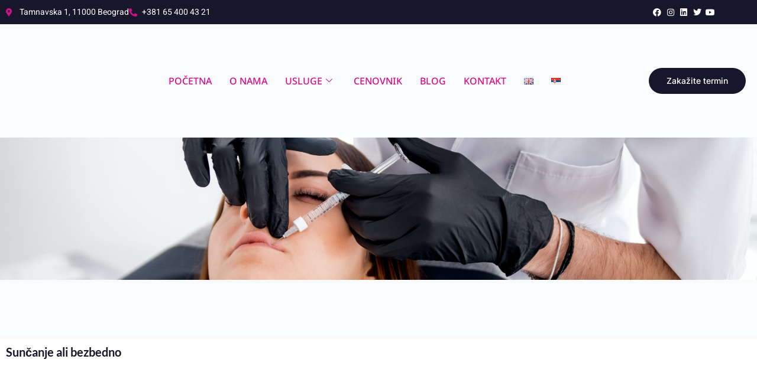

--- FILE ---
content_type: text/html; charset=UTF-8
request_url: https://skincarecentar.com/suncanje-ali-bezbedno/
body_size: 19615
content:
<!doctype html><html lang="sr-RS" prefix="og: https://ogp.me/ns#"><head><script data-no-optimize="1">var litespeed_docref=sessionStorage.getItem("litespeed_docref");litespeed_docref&&(Object.defineProperty(document,"referrer",{get:function(){return litespeed_docref}}),sessionStorage.removeItem("litespeed_docref"));</script> <meta charset="UTF-8"><meta name="viewport" content="width=device-width, initial-scale=1, maximum-scale=5, viewport-fit=cover"><link rel="profile" href="https://gmpg.org/xfn/11"><title>Sunčanje ali bezbedno - SkinCare Centar</title><meta name="description" content="Sunce – naš prijatelj, ali i neprijatelj!"/><meta name="robots" content="follow, index, max-snippet:-1, max-video-preview:-1, max-image-preview:large"/><link rel="canonical" href="https://skincarecentar.com/suncanje-ali-bezbedno/" /><meta property="og:locale" content="sr_RS" /><meta property="og:type" content="article" /><meta property="og:title" content="Sunčanje ali bezbedno - SkinCare Centar" /><meta property="og:description" content="Sunce – naš prijatelj, ali i neprijatelj!" /><meta property="og:url" content="https://skincarecentar.com/suncanje-ali-bezbedno/" /><meta property="og:site_name" content="SkinCare Centar" /><meta property="article:tag" content="bezbedno sunčanje" /><meta property="article:tag" content="kako se zaštititi od sunca" /><meta property="article:tag" content="zaštita od sunca" /><meta property="article:section" content="Tretmani kože" /><meta property="og:updated_time" content="2019-12-02T13:44:14+01:00" /><meta property="og:image" content="https://skincarecentar.com/wp-content/uploads/2019/11/Blog-default.jpg" /><meta property="og:image:secure_url" content="https://skincarecentar.com/wp-content/uploads/2019/11/Blog-default.jpg" /><meta property="og:image:width" content="539" /><meta property="og:image:height" content="200" /><meta property="og:image:alt" content="Sunčanje ali bezbedno" /><meta property="og:image:type" content="image/jpeg" /><meta property="article:published_time" content="2013-06-26T06:06:45+02:00" /><meta property="article:modified_time" content="2019-12-02T13:44:14+01:00" /><meta name="twitter:card" content="summary_large_image" /><meta name="twitter:title" content="Sunčanje ali bezbedno - SkinCare Centar" /><meta name="twitter:description" content="Sunce – naš prijatelj, ali i neprijatelj!" /><meta name="twitter:image" content="https://skincarecentar.com/wp-content/uploads/2019/11/Blog-default.jpg" /><meta name="twitter:label1" content="Written by" /><meta name="twitter:data1" content="SkinCare Centar" /><meta name="twitter:label2" content="Time to read" /><meta name="twitter:data2" content="2 minutes" /> <script type="application/ld+json" class="rank-math-schema">{"@context":"https://schema.org","@graph":[{"@type":["Organization","Person"],"@id":"https://skincarecentar.com/#person","name":"SkinCare Centar","url":"https://skincarecentar.com"},{"@type":"WebSite","@id":"https://skincarecentar.com/#website","url":"https://skincarecentar.com","name":"SkinCare Centar","publisher":{"@id":"https://skincarecentar.com/#person"},"inLanguage":"sr-RS"},{"@type":"ImageObject","@id":"https://skincarecentar.com/wp-content/uploads/2019/11/Blog-default.jpg","url":"https://skincarecentar.com/wp-content/uploads/2019/11/Blog-default.jpg","width":"539","height":"200","inLanguage":"sr-RS"},{"@type":"BreadcrumbList","@id":"https://skincarecentar.com/suncanje-ali-bezbedno/#breadcrumb","itemListElement":[{"@type":"ListItem","position":"1","item":{"@id":"https://skincarecentar.com","name":"Home"}},{"@type":"ListItem","position":"2","item":{"@id":"https://skincarecentar.com/category/tretmani-koze/","name":"Tretmani ko\u017ee"}},{"@type":"ListItem","position":"3","item":{"@id":"https://skincarecentar.com/suncanje-ali-bezbedno/","name":"Sun\u010danje ali bezbedno"}}]},{"@type":"WebPage","@id":"https://skincarecentar.com/suncanje-ali-bezbedno/#webpage","url":"https://skincarecentar.com/suncanje-ali-bezbedno/","name":"Sun\u010danje ali bezbedno - SkinCare Centar","datePublished":"2013-06-26T06:06:45+02:00","dateModified":"2019-12-02T13:44:14+01:00","isPartOf":{"@id":"https://skincarecentar.com/#website"},"primaryImageOfPage":{"@id":"https://skincarecentar.com/wp-content/uploads/2019/11/Blog-default.jpg"},"inLanguage":"sr-RS","breadcrumb":{"@id":"https://skincarecentar.com/suncanje-ali-bezbedno/#breadcrumb"}},{"@type":"Person","@id":"https://skincarecentar.com/author/skincare/","name":"SkinCare Centar","url":"https://skincarecentar.com/author/skincare/","image":{"@type":"ImageObject","@id":"https://skincarecentar.com/wp-content/litespeed/avatar/97da7f2a396fd91ef66ec5e06f7c09b0.jpg?ver=1769374506","url":"https://skincarecentar.com/wp-content/litespeed/avatar/97da7f2a396fd91ef66ec5e06f7c09b0.jpg?ver=1769374506","caption":"SkinCare Centar","inLanguage":"sr-RS"},"sameAs":["https://skincarecentar.com"]},{"@type":"BlogPosting","headline":"Sun\u010danje ali bezbedno - SkinCare Centar","datePublished":"2013-06-26T06:06:45+02:00","dateModified":"2019-12-02T13:44:14+01:00","articleSection":"Tretmani ko\u017ee","author":{"@id":"https://skincarecentar.com/author/skincare/","name":"SkinCare Centar"},"publisher":{"@id":"https://skincarecentar.com/#person"},"description":"Sunce\u00a0\u2013\u00a0na\u0161\u00a0prijatelj, ali i neprijatelj!","name":"Sun\u010danje ali bezbedno - SkinCare Centar","@id":"https://skincarecentar.com/suncanje-ali-bezbedno/#richSnippet","isPartOf":{"@id":"https://skincarecentar.com/suncanje-ali-bezbedno/#webpage"},"image":{"@id":"https://skincarecentar.com/wp-content/uploads/2019/11/Blog-default.jpg"},"inLanguage":"sr-RS","mainEntityOfPage":{"@id":"https://skincarecentar.com/suncanje-ali-bezbedno/#webpage"}}]}</script> <link rel="alternate" title="oEmbed (JSON)" type="application/json+oembed" href="https://skincarecentar.com/wp-json/oembed/1.0/embed?url=https%3A%2F%2Fskincarecentar.com%2Fsuncanje-ali-bezbedno%2F&#038;lang=sr" /><link rel="alternate" title="oEmbed (XML)" type="text/xml+oembed" href="https://skincarecentar.com/wp-json/oembed/1.0/embed?url=https%3A%2F%2Fskincarecentar.com%2Fsuncanje-ali-bezbedno%2F&#038;format=xml&#038;lang=sr" /><style>.lazyload,
			.lazyloading {
				max-width: 100%;
			}</style><style id='wp-img-auto-sizes-contain-inline-css'>img:is([sizes=auto i],[sizes^="auto," i]){contain-intrinsic-size:3000px 1500px}
/*# sourceURL=wp-img-auto-sizes-contain-inline-css */</style><link data-optimized="2" rel="stylesheet" href="https://skincarecentar.com/wp-content/litespeed/css/2ed2f33e87d8f64ad3bf5043154c1f93.css?ver=374c3" /> <script type="litespeed/javascript" data-src="https://skincarecentar.com/wp-includes/js/jquery/jquery.min.js" id="jquery-core-js"></script> <link rel="https://api.w.org/" href="https://skincarecentar.com/wp-json/" /><link rel="alternate" title="JSON" type="application/json" href="https://skincarecentar.com/wp-json/wp/v2/posts/3711" /><link rel='shortlink' href='https://skincarecentar.com/?p=3711' /> <script type="litespeed/javascript">document.documentElement.className=document.documentElement.className.replace('no-js','js')</script> <style>.no-js img.lazyload {
				display: none;
			}

			figure.wp-block-image img.lazyloading {
				min-width: 150px;
			}

			.lazyload,
			.lazyloading {
				--smush-placeholder-width: 100px;
				--smush-placeholder-aspect-ratio: 1/1;
				width: var(--smush-image-width, var(--smush-placeholder-width)) !important;
				aspect-ratio: var(--smush-image-aspect-ratio, var(--smush-placeholder-aspect-ratio)) !important;
			}

						.lazyload, .lazyloading {
				opacity: 0;
			}

			.lazyloaded {
				opacity: 1;
				transition: opacity 400ms;
				transition-delay: 0ms;
			}</style> <script type="litespeed/javascript" data-src="https://analytics.ahrefs.com/analytics.js" data-key="+Xh8XJ7KmQWuS+zGmsDodg"></script> <meta name="google-site-verification" content="ycETQMBhGQA4QYPNMdHMvA_jLkd4t-Lo5-i3iRcKpYI" />
 <script type="litespeed/javascript" data-src="https://www.googletagmanager.com/gtag/js?id=G-Y75CWQ99RH"></script> <script type="litespeed/javascript">window.dataLayer=window.dataLayer||[];function gtag(){dataLayer.push(arguments)}
gtag('js',new Date());gtag('config','G-Y75CWQ99RH')</script> <noscript><link rel='stylesheet' href='https://skincarecentar.com/wp-content/themes/blocksy/static/bundle/no-scripts.min.css' type='text/css'></noscript><meta name="generator" content="Elementor 3.34.1; features: additional_custom_breakpoints; settings: css_print_method-external, google_font-enabled, font_display-auto"><style>.e-con.e-parent:nth-of-type(n+4):not(.e-lazyloaded):not(.e-no-lazyload),
				.e-con.e-parent:nth-of-type(n+4):not(.e-lazyloaded):not(.e-no-lazyload) * {
					background-image: none !important;
				}
				@media screen and (max-height: 1024px) {
					.e-con.e-parent:nth-of-type(n+3):not(.e-lazyloaded):not(.e-no-lazyload),
					.e-con.e-parent:nth-of-type(n+3):not(.e-lazyloaded):not(.e-no-lazyload) * {
						background-image: none !important;
					}
				}
				@media screen and (max-height: 640px) {
					.e-con.e-parent:nth-of-type(n+2):not(.e-lazyloaded):not(.e-no-lazyload),
					.e-con.e-parent:nth-of-type(n+2):not(.e-lazyloaded):not(.e-no-lazyload) * {
						background-image: none !important;
					}
				}</style><link rel="icon" href="https://skincarecentar.com/wp-content/uploads/2019/11/cropped-favicon-32x32.jpg" sizes="32x32" /><link rel="icon" href="https://skincarecentar.com/wp-content/uploads/2019/11/cropped-favicon-192x192.jpg" sizes="192x192" /><link rel="apple-touch-icon" href="https://skincarecentar.com/wp-content/uploads/2019/11/cropped-favicon-180x180.jpg" /><meta name="msapplication-TileImage" content="https://skincarecentar.com/wp-content/uploads/2019/11/cropped-favicon-270x270.jpg" /></head><body class="wp-singular post-template-default single single-post postid-3711 single-format-standard wp-embed-responsive wp-theme-blocksy wp-child-theme-blocksy-child jkit-color-scheme elementor-default elementor-template-full-width elementor-kit-4318 elementor-page-4411" data-link="type-2" data-prefix="single_blog_post" data-footer="type-1" itemscope="itemscope" itemtype="https://schema.org/Blog"><a class="skip-link screen-reader-text" href="#main">Skip to content</a><div id="main-container"><header data-elementor-type="header" data-elementor-id="4701" class="elementor elementor-4701 elementor-location-header" data-elementor-post-type="elementor_library"><section class="elementor-section elementor-top-section elementor-element elementor-element-102a044f elementor-section-content-middle elementor-section-full_width ct-section-stretched elementor-section-height-default elementor-section-height-default" data-id="102a044f" data-element_type="section" data-settings="{&quot;background_background&quot;:&quot;classic&quot;}"><div class="elementor-container elementor-column-gap-default"><div class="elementor-column elementor-col-50 elementor-top-column elementor-element elementor-element-432cb586" data-id="432cb586" data-element_type="column"><div class="elementor-widget-wrap elementor-element-populated"><div class="elementor-element elementor-element-dc7e8af elementor-icon-list--layout-inline elementor-mobile-align-center elementor-list-item-link-full_width elementor-widget elementor-widget-icon-list" data-id="dc7e8af" data-element_type="widget" data-widget_type="icon-list.default"><div class="elementor-widget-container"><ul class="elementor-icon-list-items elementor-inline-items"><li class="elementor-icon-list-item elementor-inline-item">
<span class="elementor-icon-list-icon">
<i aria-hidden="true" class="fas fa-map-marker-alt"></i>						</span>
<span class="elementor-icon-list-text">Tamnavska 1, 11000 Beograd</span></li><li class="elementor-icon-list-item elementor-inline-item">
<a href="tel:00381654004321"><span class="elementor-icon-list-icon">
<i aria-hidden="true" class="fas fa-phone-alt"></i>						</span>
<span class="elementor-icon-list-text">+381 65 400 43 21</span>
</a></li></ul></div></div></div></div><div class="elementor-column elementor-col-50 elementor-top-column elementor-element elementor-element-7d032a16" data-id="7d032a16" data-element_type="column" data-settings="{&quot;background_background&quot;:&quot;classic&quot;}"><div class="elementor-widget-wrap elementor-element-populated"><div class="elementor-element elementor-element-26c520c2 elementor-icon-list--layout-inline elementor-align-center elementor-list-item-link-full_width elementor-widget elementor-widget-icon-list" data-id="26c520c2" data-element_type="widget" data-widget_type="icon-list.default"><div class="elementor-widget-container"><ul class="elementor-icon-list-items elementor-inline-items"><li class="elementor-icon-list-item elementor-inline-item">
<a href="https://www.facebook.com/SkinCareCentarBeograd/" target="_blank" rel="noopener noreferrer nofollow"><span class="elementor-icon-list-icon">
<i aria-hidden="true" class="fab fa-facebook"></i>						</span>
<span class="elementor-icon-list-text"></span>
</a></li><li class="elementor-icon-list-item elementor-inline-item">
<a href="https://www.instagram.com/skincarecentar_scc/" target="_blank" rel="noopener noreferrer nofollow"><span class="elementor-icon-list-icon">
<i aria-hidden="true" class="fab fa-instagram"></i>						</span>
<span class="elementor-icon-list-text"></span>
</a></li><li class="elementor-icon-list-item elementor-inline-item">
<a href="https://www.linkedin.com/in/skincare-centar-a88b4259/" target="_blank" rel="noopener noreferrer nofollow"><span class="elementor-icon-list-icon">
<i aria-hidden="true" class="fab fa-linkedin"></i>						</span>
<span class="elementor-icon-list-text"></span>
</a></li><li class="elementor-icon-list-item elementor-inline-item">
<a href="https://twitter.com/LaserEpilacija" target="_blank" rel="noopener noreferrer nofollow"><span class="elementor-icon-list-icon">
<i aria-hidden="true" class="fab fa-twitter"></i>						</span>
<span class="elementor-icon-list-text"></span>
</a></li><li class="elementor-icon-list-item elementor-inline-item">
<a href="https://www.youtube.com/user/SkinCareCentarBG" target="_blank" rel="noopener noreferrer nofollow"><span class="elementor-icon-list-icon">
<i aria-hidden="true" class="fab fa-youtube"></i>						</span>
<span class="elementor-icon-list-text"></span>
</a></li></ul></div></div></div></div></div></section><section class="elementor-section elementor-top-section elementor-element elementor-element-43b91d79 elementor-section-content-middle elementor-section-full_width ct-section-stretched elementor-section-height-default elementor-section-height-default" data-id="43b91d79" data-element_type="section" data-settings="{&quot;background_background&quot;:&quot;classic&quot;}"><div class="elementor-container elementor-column-gap-default"><div class="elementor-column elementor-col-33 elementor-top-column elementor-element elementor-element-8138345" data-id="8138345" data-element_type="column"><div class="elementor-widget-wrap elementor-element-populated"><div class="elementor-element elementor-element-426a1eaa elementor-widget elementor-widget-image" data-id="426a1eaa" data-element_type="widget" data-widget_type="image.default"><div class="elementor-widget-container">
<img width="1920" height="311" data-src="https://skincarecentar.com/wp-content/uploads/2023/03/logo-1920px.png" class="attachment-full size-full wp-image-4470 lazyload" alt="" decoding="async" data-srcset="https://skincarecentar.com/wp-content/uploads/2023/03/logo-1920px.png 1920w, https://skincarecentar.com/wp-content/uploads/2023/03/logo-1920px-300x49.png 300w, https://skincarecentar.com/wp-content/uploads/2023/03/logo-1920px-1024x166.png 1024w, https://skincarecentar.com/wp-content/uploads/2023/03/logo-1920px-768x124.png 768w, https://skincarecentar.com/wp-content/uploads/2023/03/logo-1920px-1536x249.png 1536w" data-sizes="(max-width: 1920px) 100vw, 1920px" src="[data-uri]" style="--smush-placeholder-width: 1920px; --smush-placeholder-aspect-ratio: 1920/311;" /></div></div></div></div><div class="elementor-column elementor-col-33 elementor-top-column elementor-element elementor-element-66cbbea4" data-id="66cbbea4" data-element_type="column"><div class="elementor-widget-wrap elementor-element-populated"><div class="elementor-element elementor-element-648bab1 elementor-widget elementor-widget-ekit-nav-menu" data-id="648bab1" data-element_type="widget" data-widget_type="ekit-nav-menu.default"><div class="elementor-widget-container"><nav class="ekit-wid-con ekit_menu_responsive_tablet"
data-hamburger-icon=""
data-hamburger-icon-type="icon"
data-responsive-breakpoint="1024">
<button class="elementskit-menu-hamburger elementskit-menu-toggler"  type="button" aria-label="hamburger-icon">
<span class="elementskit-menu-hamburger-icon"></span><span class="elementskit-menu-hamburger-icon"></span><span class="elementskit-menu-hamburger-icon"></span>
</button><div id="ekit-megamenu-main-navigation" class="elementskit-menu-container elementskit-menu-offcanvas-elements elementskit-navbar-nav-default ekit-nav-menu-one-page- ekit-nav-dropdown-hover"><ul id="menu-main-navigation" class="elementskit-navbar-nav elementskit-menu-po-center submenu-click-on-icon"><li id="menu-item-2692" class="menu-item menu-item-type-post_type menu-item-object-page menu-item-home menu-item-2692 nav-item elementskit-mobile-builder-content" data-vertical-menu=750px><a href="https://skincarecentar.com/" class="ekit-menu-nav-link">POČETNA</a></li><li id="menu-item-3133" class="menu-item menu-item-type-post_type menu-item-object-page menu-item-3133 nav-item elementskit-mobile-builder-content" data-vertical-menu=750px><a href="https://skincarecentar.com/o-nama/" class="ekit-menu-nav-link">O NAMA</a></li><li id="menu-item-3132" class="multicolumn-3 menu-item menu-item-type-post_type menu-item-object-page menu-item-has-children menu-item-3132 nav-item elementskit-dropdown-has top_position elementskit-dropdown-menu-full_width elementskit-megamenu-has elementskit-mobile-builder-content" data-vertical-menu=""><a href="https://skincarecentar.com/usluge/" class="ekit-menu-nav-link ekit-menu-dropdown-toggle">USLUGE<i aria-hidden="true" class="icon icon-down-arrow1 elementskit-submenu-indicator"></i></a><ul class="elementskit-dropdown elementskit-submenu-panel"><li id="menu-item-2953" class="menu-item menu-item-type-post_type menu-item-object-page menu-item-has-children menu-item-2953 nav-item elementskit-dropdown-has relative_position elementskit-dropdown-menu-default_width elementskit-mobile-builder-content" data-vertical-menu=750px><a href="https://skincarecentar.com/tretmani-lica/" class=" dropdown-item">TRETMANI LICA<i aria-hidden="true" class="icon icon-down-arrow1 elementskit-submenu-indicator"></i></a><ul class="elementskit-dropdown elementskit-submenu-panel"><li id="menu-item-2864" class="menu-item menu-item-type-post_type menu-item-object-page menu-item-2864 nav-item elementskit-mobile-builder-content" data-vertical-menu=750px><a href="https://skincarecentar.com/medicinski-tretmani-lica/" class=" dropdown-item">Medicinski tretmani lica</a><li id="menu-item-2859" class="menu-item menu-item-type-post_type menu-item-object-page menu-item-2859 nav-item elementskit-mobile-builder-content" data-vertical-menu=750px><a href="https://skincarecentar.com/neostrata/" class=" dropdown-item">NeoStrata</a><li id="menu-item-2858" class="menu-item menu-item-type-post_type menu-item-object-page menu-item-2858 nav-item elementskit-mobile-builder-content" data-vertical-menu=750px><a href="https://skincarecentar.com/skinceuticals/" class=" dropdown-item">SkinCeuticals</a><li id="menu-item-3611" class="menu-item menu-item-type-post_type menu-item-object-page menu-item-3611 nav-item elementskit-mobile-builder-content" data-vertical-menu=750px><a href="https://skincarecentar.com/mediderma/" class=" dropdown-item">MediDerma</a><li id="menu-item-2862" class="menu-item menu-item-type-post_type menu-item-object-page menu-item-2862 nav-item elementskit-mobile-builder-content" data-vertical-menu=750px><a href="https://skincarecentar.com/dr-murad/" class=" dropdown-item">Dr Murad</a><li id="menu-item-2860" class="menu-item menu-item-type-post_type menu-item-object-page menu-item-2860 nav-item elementskit-mobile-builder-content" data-vertical-menu=750px><a href="https://skincarecentar.com/skeyndor/" class=" dropdown-item">Skeyndor</a></ul><li id="menu-item-3189" class="menu-item menu-item-type-post_type menu-item-object-page menu-item-has-children menu-item-3189 nav-item elementskit-dropdown-has relative_position elementskit-dropdown-menu-default_width elementskit-mobile-builder-content" data-vertical-menu=750px><a href="https://skincarecentar.com/laser/" class=" dropdown-item">LASER<i aria-hidden="true" class="icon icon-down-arrow1 elementskit-submenu-indicator"></i></a><ul class="elementskit-dropdown elementskit-submenu-panel"><li id="menu-item-2913" class="menu-item menu-item-type-post_type menu-item-object-page menu-item-2913 nav-item elementskit-mobile-builder-content" data-vertical-menu=750px><a href="https://skincarecentar.com/laserska-epilacija/" class=" dropdown-item">Laserska epilacija</a><li id="menu-item-2909" class="menu-item menu-item-type-post_type menu-item-object-page menu-item-2909 nav-item elementskit-mobile-builder-content" data-vertical-menu=750px><a href="https://skincarecentar.com/lasersko-uklanjanje-kapilara/" class=" dropdown-item">Lasersko uklanjanje kapilara</a><li id="menu-item-2910" class="menu-item menu-item-type-post_type menu-item-object-page menu-item-2910 nav-item elementskit-mobile-builder-content" data-vertical-menu=750px><a href="https://skincarecentar.com/lasersko-uklanjanje-hiperpigmentacija/" class=" dropdown-item">Lasersko uklanjanje hiperpigmentacija</a><li id="menu-item-2911" class="menu-item menu-item-type-post_type menu-item-object-page menu-item-2911 nav-item elementskit-mobile-builder-content" data-vertical-menu=750px><a href="https://skincarecentar.com/lasersko-lecenje-akni/" class=" dropdown-item">Lasersko lečenje akni</a><li id="menu-item-2912" class="menu-item menu-item-type-post_type menu-item-object-page menu-item-2912 nav-item elementskit-mobile-builder-content" data-vertical-menu=750px><a href="https://skincarecentar.com/lasersko-uklanjanje-oziljaka/" class=" dropdown-item">Lasersko uklanjanje ožiljaka</a></ul><li id="menu-item-2957" class="menu-item menu-item-type-post_type menu-item-object-page menu-item-has-children menu-item-2957 nav-item elementskit-dropdown-has relative_position elementskit-dropdown-menu-default_width elementskit-mobile-builder-content" data-vertical-menu=750px><a href="https://skincarecentar.com/podmladjivanje/" class=" dropdown-item">PODMLAĐIVANJE<i aria-hidden="true" class="icon icon-down-arrow1 elementskit-submenu-indicator"></i></a><ul class="elementskit-dropdown elementskit-submenu-panel"><li id="menu-item-2949" class="menu-item menu-item-type-post_type menu-item-object-page menu-item-2949 nav-item elementskit-mobile-builder-content" data-vertical-menu=750px><a href="https://skincarecentar.com/lasersko-podmladjivanje/" class=" dropdown-item">Lasersko podmlađivanje</a><li id="menu-item-2950" class="menu-item menu-item-type-post_type menu-item-object-page menu-item-2950 nav-item elementskit-mobile-builder-content" data-vertical-menu=750px><a href="https://skincarecentar.com/frakcionisani-lifting-koze/" class=" dropdown-item">Frakcionisani lifting kože</a><li id="menu-item-2951" class="menu-item menu-item-type-post_type menu-item-object-page menu-item-2951 nav-item elementskit-mobile-builder-content" data-vertical-menu=750px><a href="https://skincarecentar.com/triniti-tretman-podmladjivanja-koze/" class=" dropdown-item">Triniti – tretman podmlađivanja kože</a><li id="menu-item-2952" class="menu-item menu-item-type-post_type menu-item-object-page menu-item-2952 nav-item elementskit-mobile-builder-content" data-vertical-menu=750px><a href="https://skincarecentar.com/radiotalasni-lifting-koze/" class=" dropdown-item">Radiotalasni lifting kože</a><li id="menu-item-4090" class="menu-item menu-item-type-post_type menu-item-object-page menu-item-4090 nav-item elementskit-mobile-builder-content" data-vertical-menu=750px><a href="https://skincarecentar.com/dermapen-skin/" class=" dropdown-item">Dermapen</a><li id="menu-item-2948" class="menu-item menu-item-type-post_type menu-item-object-page menu-item-2948 nav-item elementskit-mobile-builder-content" data-vertical-menu=750px><a href="https://skincarecentar.com/faktori-rasta/" class=" dropdown-item">Faktori rasta</a><li id="menu-item-2990" class="menu-item menu-item-type-post_type menu-item-object-page menu-item-2990 nav-item elementskit-mobile-builder-content" data-vertical-menu=750px><a href="https://skincarecentar.com/mezoterapija/" class=" dropdown-item">Mezoterapija</a><li id="menu-item-2991" class="menu-item menu-item-type-post_type menu-item-object-page menu-item-2991 nav-item elementskit-mobile-builder-content" data-vertical-menu=750px><a href="https://skincarecentar.com/hijaluronski-fileri/" class=" dropdown-item">Hijaluronski fileri</a><li id="menu-item-2992" class="menu-item menu-item-type-post_type menu-item-object-page menu-item-2992 nav-item elementskit-mobile-builder-content" data-vertical-menu=750px><a href="https://skincarecentar.com/hemijski-piling/" class=" dropdown-item">Hemijski piling</a></ul><li id="menu-item-3030" class="menu-item menu-item-type-post_type menu-item-object-page menu-item-has-children menu-item-3030 nav-item elementskit-dropdown-has relative_position elementskit-dropdown-menu-default_width elementskit-mobile-builder-content" data-vertical-menu=750px><a href="https://skincarecentar.com/uklanjanje-promena-sa-koze/" class=" dropdown-item">UKLANJANJE PROMENA SA KOŽE<i aria-hidden="true" class="icon icon-down-arrow1 elementskit-submenu-indicator"></i></a><ul class="elementskit-dropdown elementskit-submenu-panel"><li id="menu-item-3031" class="menu-item menu-item-type-post_type menu-item-object-page menu-item-3031 nav-item elementskit-mobile-builder-content" data-vertical-menu=750px><a href="https://skincarecentar.com/uklanjanje-bradavica/" class=" dropdown-item">Uklanjanje bradavica</a><li id="menu-item-3032" class="menu-item menu-item-type-post_type menu-item-object-page menu-item-3032 nav-item elementskit-mobile-builder-content" data-vertical-menu=750px><a href="https://skincarecentar.com/uklanjanje-keratoza/" class=" dropdown-item">Uklanjanje keratoza</a><li id="menu-item-3033" class="menu-item menu-item-type-post_type menu-item-object-page menu-item-3033 nav-item elementskit-mobile-builder-content" data-vertical-menu=750px><a href="https://skincarecentar.com/uklanjanje-papiloma/" class=" dropdown-item">Uklanjanje papiloma</a><li id="menu-item-3034" class="menu-item menu-item-type-post_type menu-item-object-page menu-item-3034 nav-item elementskit-mobile-builder-content" data-vertical-menu=750px><a href="https://skincarecentar.com/uklanjanje-fibroma/" class=" dropdown-item">Uklanjanje fibroma</a><li id="menu-item-3035" class="menu-item menu-item-type-post_type menu-item-object-page menu-item-3035 nav-item elementskit-mobile-builder-content" data-vertical-menu=750px><a href="https://skincarecentar.com/uklanjanje-kondiloma/" class=" dropdown-item">Uklanjanje kondiloma</a><li id="menu-item-3036" class="menu-item menu-item-type-post_type menu-item-object-page menu-item-3036 nav-item elementskit-mobile-builder-content" data-vertical-menu=750px><a href="https://skincarecentar.com/uklanjanje-moluski/" class=" dropdown-item">Uklanjanje moluski</a></ul><li id="menu-item-3058" class="menu-item menu-item-type-post_type menu-item-object-page menu-item-has-children menu-item-3058 nav-item elementskit-dropdown-has relative_position elementskit-dropdown-menu-default_width elementskit-mobile-builder-content" data-vertical-menu=750px><a href="https://skincarecentar.com/dermatologija/" class=" dropdown-item">DERMATOLOGIJA<i aria-hidden="true" class="icon icon-down-arrow1 elementskit-submenu-indicator"></i></a><ul class="elementskit-dropdown elementskit-submenu-panel"><li id="menu-item-3061" class="menu-item menu-item-type-post_type menu-item-object-page menu-item-3061 nav-item elementskit-mobile-builder-content" data-vertical-menu=750px><a href="https://skincarecentar.com/dermoskopija-mladeza/" class=" dropdown-item">Dermoskopija mladeža</a><li id="menu-item-3060" class="menu-item menu-item-type-post_type menu-item-object-page menu-item-3060 nav-item elementskit-mobile-builder-content" data-vertical-menu=750px><a href="https://skincarecentar.com/dr-gorana-isailovic/" class=" dropdown-item">Prim. dr Gorana Isailović</a><li id="menu-item-3059" class="menu-item menu-item-type-post_type menu-item-object-page menu-item-3059 nav-item elementskit-mobile-builder-content" data-vertical-menu=750px><a href="https://skincarecentar.com/dr-milan-bjekic/" class=" dropdown-item">Prim. dr sc. med. Milan Bjekić</a></ul></ul><div class="elementskit-megamenu-panel"><div data-elementor-type="wp-post" data-elementor-id="4580" class="elementor elementor-4580" data-elementor-post-type="elementskit_content"><section class="elementor-section elementor-top-section elementor-element elementor-element-5958af19 elementor-section-full_width ct-section-stretched elementor-section-height-default elementor-section-height-default" data-id="5958af19" data-element_type="section" data-settings="{&quot;background_background&quot;:&quot;classic&quot;}"><div class="elementor-container elementor-column-gap-no"><div class="elementor-column elementor-col-100 elementor-top-column elementor-element elementor-element-1617f1c9" data-id="1617f1c9" data-element_type="column"><div class="elementor-widget-wrap elementor-element-populated"><section class="elementor-section elementor-inner-section elementor-element elementor-element-4ffdc12a elementor-section-boxed elementor-section-height-default elementor-section-height-default" data-id="4ffdc12a" data-element_type="section"><div class="elementor-container elementor-column-gap-default"><div class="elementor-column elementor-col-20 elementor-inner-column elementor-element elementor-element-4fec1a08" data-id="4fec1a08" data-element_type="column"><div class="elementor-widget-wrap elementor-element-populated"><div class="elementor-element elementor-element-5e696cdc elementor-widget elementor-widget-image" data-id="5e696cdc" data-element_type="widget" data-widget_type="image.default"><div class="elementor-widget-container">
<a href="https://skincarecentar.com/tretmani-lica/">
<img width="300" height="127" data-src="https://skincarecentar.com/wp-content/uploads/2019/11/Medicinski-tretmani-lica.jpg" class="attachment-large size-large wp-image-3368 lazyload" alt="" decoding="async" src="[data-uri]" style="--smush-placeholder-width: 300px; --smush-placeholder-aspect-ratio: 300/127;" />								</a></div></div><div class="elementor-element elementor-element-971a1cd elementor-widget elementor-widget-heading" data-id="971a1cd" data-element_type="widget" data-widget_type="heading.default"><div class="elementor-widget-container"><h6 class="elementor-heading-title elementor-size-default"><a href="https://skincarecentar.com/tretmani-lica/">Tretmani lica</a></h6></div></div><div class="elementor-element elementor-element-ab95f70 elementor-align-start elementor-icon-list--layout-traditional elementor-list-item-link-full_width elementor-widget elementor-widget-icon-list" data-id="ab95f70" data-element_type="widget" data-widget_type="icon-list.default"><div class="elementor-widget-container"><ul class="elementor-icon-list-items"><li class="elementor-icon-list-item">
<a href="https://skincarecentar.com/medicinski-tretmani-lica/"><span class="elementor-icon-list-icon">
<i aria-hidden="true" class="jki jki-right-arrow-7"></i>						</span>
<span class="elementor-icon-list-text">Medicinski tretmani lica</span>
</a></li><li class="elementor-icon-list-item">
<a href="https://skincarecentar.com/neostrata/"><span class="elementor-icon-list-icon">
<i aria-hidden="true" class="jki jki-right-arrow-7"></i>						</span>
<span class="elementor-icon-list-text">NeoStrata</span>
</a></li><li class="elementor-icon-list-item">
<a href="https://skincarecentar.com/skinceuticals/"><span class="elementor-icon-list-icon">
<i aria-hidden="true" class="jki jki-right-arrow-7"></i>						</span>
<span class="elementor-icon-list-text">SkinCeuticals</span>
</a></li><li class="elementor-icon-list-item">
<a href="https://skincarecentar.com/mediderma/"><span class="elementor-icon-list-icon">
<i aria-hidden="true" class="jki jki-right-arrow-7"></i>						</span>
<span class="elementor-icon-list-text">MediDerma</span>
</a></li><li class="elementor-icon-list-item">
<a href="https://skincarecentar.com/dr-murad/"><span class="elementor-icon-list-icon">
<i aria-hidden="true" class="jki jki-right-arrow-7"></i>						</span>
<span class="elementor-icon-list-text">Dr Murad</span>
</a></li><li class="elementor-icon-list-item">
<a href="https://skincarecentar.com/skeyndor/"><span class="elementor-icon-list-icon">
<i aria-hidden="true" class="jki jki-right-arrow-7"></i>						</span>
<span class="elementor-icon-list-text">Skeyndor</span>
</a></li></ul></div></div></div></div><div class="elementor-column elementor-col-20 elementor-inner-column elementor-element elementor-element-5b98acee" data-id="5b98acee" data-element_type="column"><div class="elementor-widget-wrap elementor-element-populated"><div class="elementor-element elementor-element-4790905b elementor-widget elementor-widget-image" data-id="4790905b" data-element_type="widget" data-widget_type="image.default"><div class="elementor-widget-container">
<a href="https://skincarecentar.com/laser/">
<img width="940" height="400" data-src="https://skincarecentar.com/wp-content/uploads/2019/11/SkinCare-Centar_Laser-lasersko-uklanjanje-kapilara.jpg" class="attachment-large size-large wp-image-2885 lazyload" alt="" decoding="async" data-srcset="https://skincarecentar.com/wp-content/uploads/2019/11/SkinCare-Centar_Laser-lasersko-uklanjanje-kapilara.jpg 940w, https://skincarecentar.com/wp-content/uploads/2019/11/SkinCare-Centar_Laser-lasersko-uklanjanje-kapilara-300x128.jpg 300w, https://skincarecentar.com/wp-content/uploads/2019/11/SkinCare-Centar_Laser-lasersko-uklanjanje-kapilara-768x327.jpg 768w" data-sizes="(max-width: 940px) 100vw, 940px" src="[data-uri]" style="--smush-placeholder-width: 940px; --smush-placeholder-aspect-ratio: 940/400;" />								</a></div></div><div class="elementor-element elementor-element-7b37eb7 elementor-widget elementor-widget-heading" data-id="7b37eb7" data-element_type="widget" data-widget_type="heading.default"><div class="elementor-widget-container"><h6 class="elementor-heading-title elementor-size-default"><a href="https://skincarecentar.com/laser/">Laser</a></h6></div></div><div class="elementor-element elementor-element-d82beb1 elementor-align-start elementor-icon-list--layout-traditional elementor-list-item-link-full_width elementor-widget elementor-widget-icon-list" data-id="d82beb1" data-element_type="widget" data-widget_type="icon-list.default"><div class="elementor-widget-container"><ul class="elementor-icon-list-items"><li class="elementor-icon-list-item">
<a href="https://skincarecentar.com/laserska-epilacija/"><span class="elementor-icon-list-icon">
<i aria-hidden="true" class="jki jki-right-arrow-7"></i>						</span>
<span class="elementor-icon-list-text">Laserska epilacija</span>
</a></li><li class="elementor-icon-list-item">
<a href="https://skincarecentar.com/lasersko-uklanjanje-kapilara/"><span class="elementor-icon-list-icon">
<i aria-hidden="true" class="jki jki-right-arrow-7"></i>						</span>
<span class="elementor-icon-list-text">Lasersko uklanjanje kapilara</span>
</a></li><li class="elementor-icon-list-item">
<a href="https://skincarecentar.com/lasersko-uklanjanje-hiperpigmentacija/"><span class="elementor-icon-list-icon">
<i aria-hidden="true" class="jki jki-right-arrow-7"></i>						</span>
<span class="elementor-icon-list-text">Lasersko uklanjanje hiperpigmentacija</span>
</a></li><li class="elementor-icon-list-item">
<a href="https://skincarecentar.com/lasersko-lecenje-akni/"><span class="elementor-icon-list-icon">
<i aria-hidden="true" class="jki jki-right-arrow-7"></i>						</span>
<span class="elementor-icon-list-text">Lasersko lečenje akni</span>
</a></li><li class="elementor-icon-list-item">
<a href="https://skincarecentar.com/lasersko-uklanjanje-oziljaka/"><span class="elementor-icon-list-icon">
<i aria-hidden="true" class="jki jki-right-arrow-7"></i>						</span>
<span class="elementor-icon-list-text">Lasersko uklanjanje ožiljaka</span>
</a></li></ul></div></div></div></div><div class="elementor-column elementor-col-20 elementor-inner-column elementor-element elementor-element-3eb804a5" data-id="3eb804a5" data-element_type="column"><div class="elementor-widget-wrap elementor-element-populated"><div class="elementor-element elementor-element-fad2a66 elementor-widget elementor-widget-image" data-id="fad2a66" data-element_type="widget" data-widget_type="image.default"><div class="elementor-widget-container">
<a href="https://skincarecentar.com/podmladjivanje/">
<img width="940" height="400" data-src="https://skincarecentar.com/wp-content/uploads/2019/11/SkinCare-Centar_Podmladjivanje-lasersko-podmladjivanje.jpg" class="attachment-large size-large wp-image-2926 lazyload" alt="" decoding="async" data-srcset="https://skincarecentar.com/wp-content/uploads/2019/11/SkinCare-Centar_Podmladjivanje-lasersko-podmladjivanje.jpg 940w, https://skincarecentar.com/wp-content/uploads/2019/11/SkinCare-Centar_Podmladjivanje-lasersko-podmladjivanje-300x128.jpg 300w, https://skincarecentar.com/wp-content/uploads/2019/11/SkinCare-Centar_Podmladjivanje-lasersko-podmladjivanje-768x327.jpg 768w" data-sizes="(max-width: 940px) 100vw, 940px" src="[data-uri]" style="--smush-placeholder-width: 940px; --smush-placeholder-aspect-ratio: 940/400;" />								</a></div></div><div class="elementor-element elementor-element-cf11ee5 elementor-widget elementor-widget-heading" data-id="cf11ee5" data-element_type="widget" data-widget_type="heading.default"><div class="elementor-widget-container"><h6 class="elementor-heading-title elementor-size-default"><a href="https://skincarecentar.com/podmladjivanje/">Podmlađivanje</a></h6></div></div><div class="elementor-element elementor-element-3f486ec elementor-align-start elementor-icon-list--layout-traditional elementor-list-item-link-full_width elementor-widget elementor-widget-icon-list" data-id="3f486ec" data-element_type="widget" data-widget_type="icon-list.default"><div class="elementor-widget-container"><ul class="elementor-icon-list-items"><li class="elementor-icon-list-item">
<a href="https://skincarecentar.com/lasersko-podmladjivanje/"><span class="elementor-icon-list-icon">
<i aria-hidden="true" class="jki jki-right-arrow-7"></i>						</span>
<span class="elementor-icon-list-text">Lasersko podmlađivanje</span>
</a></li><li class="elementor-icon-list-item">
<a href="https://skincarecentar.com/frakcionisani-lifting-koze/"><span class="elementor-icon-list-icon">
<i aria-hidden="true" class="jki jki-right-arrow-7"></i>						</span>
<span class="elementor-icon-list-text">Frakcionisani lifting kože</span>
</a></li><li class="elementor-icon-list-item">
<a href="https://skincarecentar.com/triniti-tretman-podmladjivanja-koze/"><span class="elementor-icon-list-icon">
<i aria-hidden="true" class="jki jki-right-arrow-7"></i>						</span>
<span class="elementor-icon-list-text">Triniti – tretman podmlađivanja kože</span>
</a></li><li class="elementor-icon-list-item">
<a href="https://skincarecentar.com/radiotalasni-lifting-koze/"><span class="elementor-icon-list-icon">
<i aria-hidden="true" class="jki jki-right-arrow-7"></i>						</span>
<span class="elementor-icon-list-text">Radiotalasni lifting kože</span>
</a></li><li class="elementor-icon-list-item">
<a href="https://skincarecentar.com/dermapen-skin/"><span class="elementor-icon-list-icon">
<i aria-hidden="true" class="jki jki-right-arrow-7"></i>						</span>
<span class="elementor-icon-list-text">Dermapen</span>
</a></li><li class="elementor-icon-list-item">
<a href="https://skincarecentar.com/faktori-rasta/"><span class="elementor-icon-list-icon">
<i aria-hidden="true" class="jki jki-right-arrow-7"></i>						</span>
<span class="elementor-icon-list-text">Faktori rasta</span>
</a></li><li class="elementor-icon-list-item">
<a href="https://skincarecentar.com/mezoterapija/"><span class="elementor-icon-list-icon">
<i aria-hidden="true" class="jki jki-right-arrow-7"></i>						</span>
<span class="elementor-icon-list-text">Mezoterapija</span>
</a></li><li class="elementor-icon-list-item">
<a href="https://skincarecentar.com/hijaluronski-fileri/"><span class="elementor-icon-list-icon">
<i aria-hidden="true" class="jki jki-right-arrow-7"></i>						</span>
<span class="elementor-icon-list-text">Hijaluronski fileri</span>
</a></li><li class="elementor-icon-list-item">
<a href="https://skincarecentar.com/hemijski-piling/"><span class="elementor-icon-list-icon">
<i aria-hidden="true" class="jki jki-right-arrow-7"></i>						</span>
<span class="elementor-icon-list-text">Hemijski piling</span>
</a></li></ul></div></div></div></div><div class="elementor-column elementor-col-20 elementor-inner-column elementor-element elementor-element-628623fd" data-id="628623fd" data-element_type="column"><div class="elementor-widget-wrap elementor-element-populated"><div class="elementor-element elementor-element-6a6c5c03 elementor-widget elementor-widget-image" data-id="6a6c5c03" data-element_type="widget" data-widget_type="image.default"><div class="elementor-widget-container">
<a href="https://skincarecentar.com/uklanjanje-promena-sa-koze/">
<img width="940" height="400" data-src="https://skincarecentar.com/wp-content/uploads/2019/11/SkinCare-Centar_Brymill.jpg" class="attachment-large size-large wp-image-3097 lazyload" alt="" decoding="async" data-srcset="https://skincarecentar.com/wp-content/uploads/2019/11/SkinCare-Centar_Brymill.jpg 940w, https://skincarecentar.com/wp-content/uploads/2019/11/SkinCare-Centar_Brymill-300x128.jpg 300w, https://skincarecentar.com/wp-content/uploads/2019/11/SkinCare-Centar_Brymill-768x327.jpg 768w" data-sizes="(max-width: 940px) 100vw, 940px" src="[data-uri]" style="--smush-placeholder-width: 940px; --smush-placeholder-aspect-ratio: 940/400;" />								</a></div></div><div class="elementor-element elementor-element-45a9c9b elementor-widget elementor-widget-heading" data-id="45a9c9b" data-element_type="widget" data-widget_type="heading.default"><div class="elementor-widget-container"><h6 class="elementor-heading-title elementor-size-default"><a href="https://skincarecentar.com/uklanjanje-promena-sa-koze/">Uklanjanje promena sa kože</a></h6></div></div><div class="elementor-element elementor-element-cb4a1fb elementor-align-start elementor-icon-list--layout-traditional elementor-list-item-link-full_width elementor-widget elementor-widget-icon-list" data-id="cb4a1fb" data-element_type="widget" data-widget_type="icon-list.default"><div class="elementor-widget-container"><ul class="elementor-icon-list-items"><li class="elementor-icon-list-item">
<a href="https://skincarecentar.com/uklanjanje-bradavica/"><span class="elementor-icon-list-icon">
<i aria-hidden="true" class="jki jki-right-arrow-7"></i>						</span>
<span class="elementor-icon-list-text">Uklanjanje bradavica</span>
</a></li><li class="elementor-icon-list-item">
<a href="https://skincarecentar.com/uklanjanje-keratoza/"><span class="elementor-icon-list-icon">
<i aria-hidden="true" class="jki jki-right-arrow-7"></i>						</span>
<span class="elementor-icon-list-text">Uklanjanje keratoza</span>
</a></li><li class="elementor-icon-list-item">
<a href="https://skincarecentar.com/uklanjanje-papiloma/"><span class="elementor-icon-list-icon">
<i aria-hidden="true" class="jki jki-right-arrow-7"></i>						</span>
<span class="elementor-icon-list-text">Uklanjanje papiloma</span>
</a></li><li class="elementor-icon-list-item">
<a href="https://skincarecentar.com/uklanjanje-fibroma/"><span class="elementor-icon-list-icon">
<i aria-hidden="true" class="jki jki-right-arrow-7"></i>						</span>
<span class="elementor-icon-list-text">Uklanjanje fibroma</span>
</a></li><li class="elementor-icon-list-item">
<a href="https://skincarecentar.com/uklanjanje-kondiloma/"><span class="elementor-icon-list-icon">
<i aria-hidden="true" class="jki jki-right-arrow-7"></i>						</span>
<span class="elementor-icon-list-text">Uklanjanje kondiloma</span>
</a></li><li class="elementor-icon-list-item">
<a href="https://skincarecentar.com/uklanjanje-moluski/"><span class="elementor-icon-list-icon">
<i aria-hidden="true" class="jki jki-right-arrow-7"></i>						</span>
<span class="elementor-icon-list-text">Uklanjanje moluski</span>
</a></li></ul></div></div></div></div><div class="elementor-column elementor-col-20 elementor-inner-column elementor-element elementor-element-c3a5d09" data-id="c3a5d09" data-element_type="column"><div class="elementor-widget-wrap elementor-element-populated"><div class="elementor-element elementor-element-c8dcd35 elementor-widget elementor-widget-image" data-id="c8dcd35" data-element_type="widget" data-widget_type="image.default"><div class="elementor-widget-container">
<a href="https://skincarecentar.com/dermatologija/">
<img width="940" height="400" data-src="https://skincarecentar.com/wp-content/uploads/2019/12/viber_image_2019-12-02_19-43-12.jpg" class="attachment-large size-large wp-image-4071 lazyload" alt="" decoding="async" data-srcset="https://skincarecentar.com/wp-content/uploads/2019/12/viber_image_2019-12-02_19-43-12.jpg 940w, https://skincarecentar.com/wp-content/uploads/2019/12/viber_image_2019-12-02_19-43-12-300x128.jpg 300w, https://skincarecentar.com/wp-content/uploads/2019/12/viber_image_2019-12-02_19-43-12-768x327.jpg 768w" data-sizes="(max-width: 940px) 100vw, 940px" src="[data-uri]" style="--smush-placeholder-width: 940px; --smush-placeholder-aspect-ratio: 940/400;" />								</a></div></div><div class="elementor-element elementor-element-d6508ce elementor-widget elementor-widget-heading" data-id="d6508ce" data-element_type="widget" data-widget_type="heading.default"><div class="elementor-widget-container"><h6 class="elementor-heading-title elementor-size-default"><a href="https://skincarecentar.com/dermatologija/">Dermatologija</a></h6></div></div><div class="elementor-element elementor-element-a57f080 elementor-align-start elementor-icon-list--layout-traditional elementor-list-item-link-full_width elementor-widget elementor-widget-icon-list" data-id="a57f080" data-element_type="widget" data-widget_type="icon-list.default"><div class="elementor-widget-container"><ul class="elementor-icon-list-items"><li class="elementor-icon-list-item">
<a href="https://skincarecentar.com/dermoskopija-mladeza/"><span class="elementor-icon-list-icon">
<i aria-hidden="true" class="jki jki-right-arrow-7"></i>						</span>
<span class="elementor-icon-list-text">Dermoskopija mladeža</span>
</a></li><li class="elementor-icon-list-item">
<a href="https://skincarecentar.com/dr-gorana-isailovic/"><span class="elementor-icon-list-icon">
<i aria-hidden="true" class="jki jki-right-arrow-7"></i>						</span>
<span class="elementor-icon-list-text">Prim. dr Gorana Isailović</span>
</a></li><li class="elementor-icon-list-item">
<a href="https://skincarecentar.com/dr-milan-bjekic/"><span class="elementor-icon-list-icon">
<i aria-hidden="true" class="jki jki-right-arrow-7"></i>						</span>
<span class="elementor-icon-list-text">Prim. dr sc. med. Milan Bjekić</span>
</a></li></ul></div></div></div></div></div></section></div></div></div></section></div></div></li><li id="menu-item-3138" class="menu-item menu-item-type-post_type menu-item-object-page menu-item-3138 nav-item elementskit-mobile-builder-content" data-vertical-menu=750px><a href="https://skincarecentar.com/cenovnik/" class="ekit-menu-nav-link">CENOVNIK</a></li><li id="menu-item-3135" class="menu-item menu-item-type-post_type menu-item-object-page current_page_parent menu-item-3135 nav-item elementskit-mobile-builder-content" data-vertical-menu=750px><a href="https://skincarecentar.com/blog/" class="ekit-menu-nav-link">BLOG</a></li><li id="menu-item-3134" class="menu-item menu-item-type-post_type menu-item-object-page menu-item-3134 nav-item elementskit-mobile-builder-content" data-vertical-menu=750px><a href="https://skincarecentar.com/kontakt/" class="ekit-menu-nav-link">KONTAKT</a></li><li id="menu-item-4980-en" class="lang-item lang-item-164 lang-item-en no-translation lang-item-first menu-item menu-item-type-custom menu-item-object-custom menu-item-4980-en nav-item elementskit-mobile-builder-content" data-vertical-menu=750px><a href="https://skincarecentar.com/en/homepage/" class="ekit-menu-nav-link" hreflang="en-GB" lang="en-GB"><img loading="lazy" src="[data-uri]" alt="English" width="16" height="11" style="width: 16px; height: 11px;" /></a></li><li id="menu-item-4980-sr" class="lang-item lang-item-167 lang-item-sr current-lang menu-item menu-item-type-custom menu-item-object-custom menu-item-4980-sr nav-item elementskit-mobile-builder-content" data-vertical-menu=750px><a href="https://skincarecentar.com/suncanje-ali-bezbedno/" class="ekit-menu-nav-link" hreflang="sr-RS" lang="sr-RS"><img loading="lazy" src="[data-uri]" alt="Српски језик" width="16" height="11" style="width: 16px; height: 11px;" /></a></li></ul><div class="elementskit-nav-identity-panel"><button class="elementskit-menu-close elementskit-menu-toggler" type="button">X</button></div></div><div class="elementskit-menu-overlay elementskit-menu-offcanvas-elements elementskit-menu-toggler ekit-nav-menu--overlay"></div></nav></div></div></div></div><div class="elementor-column elementor-col-33 elementor-top-column elementor-element elementor-element-49cea26 elementor-hidden-tablet elementor-hidden-phone" data-id="49cea26" data-element_type="column"><div class="elementor-widget-wrap elementor-element-populated"><div class="elementor-element elementor-element-54ba107c elementor-align-right elementor-widget elementor-widget-button" data-id="54ba107c" data-element_type="widget" data-widget_type="button.default"><div class="elementor-widget-container"><div class="elementor-button-wrapper">
<a class="elementor-button elementor-button-link elementor-size-sm elementor-animation-float" href="https://skincarecentar.com/kontakt/">
<span class="elementor-button-content-wrapper">
<span class="elementor-button-text">Zakažite termin</span>
</span>
</a></div></div></div></div></div></div></section></header><main id="main" class="site-main hfeed" itemscope="itemscope" itemtype="https://schema.org/CreativeWork"><article data-elementor-type="single-post" data-elementor-id="4411" class="elementor elementor-4411 elementor-location-single post-3711 post type-post status-publish format-standard has-post-thumbnail hentry category-tretmani-koze tag-bezbedno-suncanje tag-kako-se-zastititi-od-sunca tag-zastita-od-sunca" data-elementor-post-type="elementor_library"><section class="elementor-section elementor-top-section elementor-element elementor-element-4320ed02 elementor-section-content-middle ct-section-stretched elementor-section-full_width elementor-section-height-default elementor-section-height-default" data-id="4320ed02" data-element_type="section" data-settings="{&quot;background_background&quot;:&quot;classic&quot;}"><div class="elementor-background-overlay"></div><div class="elementor-container elementor-column-gap-default"><div class="elementor-column elementor-col-100 elementor-top-column elementor-element elementor-element-6863cfbb" data-id="6863cfbb" data-element_type="column"><div class="elementor-widget-wrap"></div></div></div></section><section class="elementor-section elementor-top-section elementor-element elementor-element-1f877664 elementor-section-boxed elementor-section-height-default elementor-section-height-default" data-id="1f877664" data-element_type="section"><div class="elementor-background-overlay"></div><div class="elementor-container elementor-column-gap-default"><div class="elementor-column elementor-col-100 elementor-top-column elementor-element elementor-element-2e1a0fea" data-id="2e1a0fea" data-element_type="column" data-settings="{&quot;background_background&quot;:&quot;classic&quot;}"><div class="elementor-widget-wrap elementor-element-populated"><div class="elementor-element elementor-element-8d932cc elementor-widget elementor-widget-theme-post-title elementor-page-title elementor-widget-heading" data-id="8d932cc" data-element_type="widget" data-widget_type="theme-post-title.default"><div class="elementor-widget-container"><h1 class="elementor-heading-title elementor-size-default">Sunčanje ali bezbedno</h1></div></div><div class="elementor-element elementor-element-fa02b46 elementor-widget elementor-widget-theme-post-featured-image elementor-widget-image" data-id="fa02b46" data-element_type="widget" data-widget_type="theme-post-featured-image.default"><div class="elementor-widget-container">
<img width="539" height="200" data-src="https://skincarecentar.com/wp-content/uploads/2019/11/Blog-default.jpg" class="attachment-full size-full wp-image-3637 lazyload" alt="" decoding="async" data-srcset="https://skincarecentar.com/wp-content/uploads/2019/11/Blog-default.jpg 539w, https://skincarecentar.com/wp-content/uploads/2019/11/Blog-default-300x111.jpg 300w" data-sizes="(max-width: 539px) 100vw, 539px" src="[data-uri]" style="--smush-placeholder-width: 539px; --smush-placeholder-aspect-ratio: 539/200;" /></div></div><div class="elementor-element elementor-element-73d5970 elementor-widget elementor-widget-theme-post-content" data-id="73d5970" data-element_type="widget" data-widget_type="theme-post-content.default"><div class="elementor-widget-container"><p><a href="http://media.skincarecentar.com/2013/06/Suncanje.jpg" target="_blank" rel="noopener noreferrer nofollow"><img data-lazyloaded="1" src="[data-uri]" fetchpriority="high" fetchpriority="high" decoding="async" class="alignnone size-medium wp-image-242" title="Suncanje" data-src="http://media.skincarecentar.com/2013/06/Suncanje-300x227.jpg" data-sizes="(max-width: 300px) 100vw, 300px" data-srcset="http://media.skincarecentar.com/2013/06/Suncanje-300x227.jpg 300w, http://media.skincarecentar.com/2013/06/Suncanje.jpg 553w" alt="zastita od sunca" width="300" height="227" /></a></p><p><strong><em>Sunce </em></strong><strong><em>–</em></strong><strong><em> na</em></strong><strong><em>š</em></strong><strong><em> prijatelj, ali i neprijatelj!</em></strong></p><p>Mada leti prija sunčanje, koža ne prašta greške preteranog izlaganja Suncu. Nekontrolisano izlaganje suncu može da izazove prolazna ili trajna oštećenja, i zato treba biti oprezan.</p><p>Odmah posle preteranog sunčanja mogu se javiti opekotine: crvenilo i plikovi. Trajna oštećenja, tamne pege, keratoze pa čak i maligni tumori mogu da se jave posle nekoliko meseci, pa i više godina. Važno je da znamo posledice, da bismo mogli da ih sprečimo odgovornim ponašanjem na suncu.</p><p>U Srbiji UV zračenje je sedam meseci godišnje iznad normale – od aprila do oktobra.</p><p>UV indeks raste od aprila i u julu je na maksimumu, kada su vrednosti UV indeksa od 9 do 11.</p><p>Neophodno je da se zaštitimo od sunca čim vrednost zračenja pređe 5.</p><p>Iako UVB i UVA zrake ozonski sloj delimično zaustavlja, onaj deo koji dospeva do nas oštećuje kožu. Bezbedno vreme za boravak na suncu je do 10 časova pre podne i od 17 posle podne. Boravak u hladovini se preporučuje, ali  zbog refleksije sunčevih zraka suncobrani na plaži pored mora ne štite.</p><p>Potrebno je adekvatno se obući, nositi majice s dužim rukavima, koristiti šešire i kape s obodima, zaštititi oči naočarama s UV filterima. Na kožu treba naneti kreme s faktorom zaštite 15 ili više. Kako je dečija koža najosetljivija, potrebno je decu posebno zaštiti od sunca – prvih toplih dana ili pre odlaska na more, boravak na suncu ne bi trebalo da bude duži od pola sata.</p><p>Što se tiče upotrebe zaštitnih krema preporučuje se da se pri izboru kreme konsultujete sa  stručnjacima, dermatolozima, farmaceutima, školovanim kozmetičarima, a poželjno je da i sami umete da čitate iz sastava preparata kakve su njegove osobine. Na preparatima osim faktora zaštite treba potražiti i druge podatke: da li postoji zaštita od UVA i UVB zraka istovremeno, da li je preparat fotostabilan, da li je s fizičkim ili hemijskim faktorom zaštite. Bitno je i da li je krema termolabilna, vodootporna, jer od svih tih faktora zavisi koliko će kvalitetno štititi na suncu.</p><p><strong><em>Kako da se zaštitimo iznutra</em></strong></p><p>Sve više se govori o oralnoj fotoprotekciji, zaštiti od sunca iznutra . Ova vrsta zaštite štiti kožu od zapaljenja, ali i naš genetski materijal. Jedna od najkorisnijih biljaka za tu namenu je kakaovac, biljka od koje se pravi čokolada. Samo 20 g crne čokolade dnevno je dovoljna fotoprotektivna doza koja će nas delujući i iznutra zaštititi od sunca, pokazuju istraživanja.</p><p>Sličan efekat ima sok od crvene narandže, salata endivija, soja, paprat i neke vrste algi.</p><p><strong>RASPOLOŽENJE</strong></p><p>Mada se poslednjih godina vodi „hajka“ protiv sunčanja ne treba zanemariti ni prednosti – ono čuva kosti, ubija klice, a pre svega čuva dobro raspoloženje. Ipak, potrebno je naći meru u sunčanju i dobro se zaštititi da uživanje u suncu ne bi donelo više štete nego koristi. Jer, prekomerno sunčanje se optužuje za oštećenja kože, gubitak vlage i stvaranje bora na koži, oštećenja očiju i rak kože, melanom.</p><p><strong>ČINJENICE I ZABLUDE</strong></p><p><em>Zablude</em></p><p>* Ten koji se dobije u solarijumu je odlična priprema i zaštita kože pre odlaska na more.</p><p>* Kreme sa većim faktorom zaštite (SPF) obezbeđuju kvalitetniju dugotrajnu zaštitu od Sunca.</p><p>* U vodi smo zaštićeni od UV zračenja.</p><p>* Za vreme oblačnih dana na moru potpuno smo zaštićeni od UV zračenja.</p><p><em>Činjenice</em></p><p>* Taman ten dobijen u solarijumu nije adekvatna zaštita od Sunca.</p><p>* Faktor zaštite na kremama ukazuje na vreme, a ne na kvalitet zaštite. Primer: Krema sa faktorom 15 u proseku štiti 150 minuta.</p><p>* UV zračenje je povećano, u površnom sloju vode (do 2m).</p><p>* Oblaci nisu zaštita, oni sami delimično smanjuju UV zračenje.</p></div></div><div class="elementor-element elementor-element-15cf1f2e elementor-widget-divider--view-line elementor-widget elementor-widget-divider" data-id="15cf1f2e" data-element_type="widget" data-widget_type="divider.default"><div class="elementor-widget-container"><div class="elementor-divider">
<span class="elementor-divider-separator">
</span></div></div></div></div></div></div></section></article></main><footer data-elementor-type="footer" data-elementor-id="4707" class="elementor elementor-4707 elementor-location-footer" data-elementor-post-type="elementor_library"><section class="elementor-section elementor-top-section elementor-element elementor-element-5fadea61 ct-section-stretched elementor-section-full_width elementor-section-height-default elementor-section-height-default" data-id="5fadea61" data-element_type="section" data-settings="{&quot;background_background&quot;:&quot;classic&quot;}"><div class="elementor-background-overlay"></div><div class="elementor-container elementor-column-gap-default"><div class="elementor-column elementor-col-100 elementor-top-column elementor-element elementor-element-53222fd0" data-id="53222fd0" data-element_type="column"><div class="elementor-widget-wrap elementor-element-populated"><section class="elementor-section elementor-inner-section elementor-element elementor-element-20d97777 elementor-section-boxed elementor-section-height-default elementor-section-height-default" data-id="20d97777" data-element_type="section"><div class="elementor-container elementor-column-gap-no"><div class="elementor-column elementor-col-25 elementor-inner-column elementor-element elementor-element-1d90bd56" data-id="1d90bd56" data-element_type="column" data-settings="{&quot;background_background&quot;:&quot;classic&quot;}"><div class="elementor-widget-wrap elementor-element-populated"><div class="elementor-element elementor-element-4850b4e4 elementor-widget elementor-widget-image" data-id="4850b4e4" data-element_type="widget" data-widget_type="image.default"><div class="elementor-widget-container">
<img width="1024" height="166" data-src="https://skincarecentar.com/wp-content/uploads/2023/03/logo-1920px-1024x166.png" class="attachment-large size-large wp-image-4470 lazyload" alt="" decoding="async" data-srcset="https://skincarecentar.com/wp-content/uploads/2023/03/logo-1920px-1024x166.png 1024w, https://skincarecentar.com/wp-content/uploads/2023/03/logo-1920px-300x49.png 300w, https://skincarecentar.com/wp-content/uploads/2023/03/logo-1920px-768x124.png 768w, https://skincarecentar.com/wp-content/uploads/2023/03/logo-1920px-1536x249.png 1536w, https://skincarecentar.com/wp-content/uploads/2023/03/logo-1920px.png 1920w" data-sizes="(max-width: 1024px) 100vw, 1024px" src="[data-uri]" style="--smush-placeholder-width: 1024px; --smush-placeholder-aspect-ratio: 1024/166;" /></div></div><div class="elementor-element elementor-element-7cb4f9fa elementor-widget elementor-widget-text-editor" data-id="7cb4f9fa" data-element_type="widget" data-widget_type="text-editor.default"><div class="elementor-widget-container"><p>Naši stručnjaci pored tretmana u SkinCare Centru pružiće Vam i najbolje savete o kućnoj nezi i dugotrajnom održavanju zadovoljavajućih terapijskih efekata.</p></div></div><div class="elementor-element elementor-element-102d1518 elementor-shape-circle e-grid-align-left e-grid-align-tablet-left e-grid-align-mobile-center elementor-grid-0 elementor-widget elementor-widget-social-icons" data-id="102d1518" data-element_type="widget" data-widget_type="social-icons.default"><div class="elementor-widget-container"><div class="elementor-social-icons-wrapper elementor-grid" role="list">
<span class="elementor-grid-item" role="listitem">
<a class="elementor-icon elementor-social-icon elementor-social-icon-facebook-f elementor-animation-shrink elementor-repeater-item-c0163ab" href="https://www.facebook.com/SkinCareCentarBeograd/" target="_blank" rel="noopener noreferrer nofollow">
<span class="elementor-screen-only">Facebook-f</span>
<i aria-hidden="true" class="fab fa-facebook-f"></i>					</a>
</span>
<span class="elementor-grid-item" role="listitem">
<a class="elementor-icon elementor-social-icon elementor-social-icon-instagram elementor-animation-shrink elementor-repeater-item-63f86db" href="https://www.instagram.com/skincarecentar_scc/" target="_blank" rel="noopener noreferrer nofollow">
<span class="elementor-screen-only">Instagram</span>
<i aria-hidden="true" class="fab fa-instagram"></i>					</a>
</span>
<span class="elementor-grid-item" role="listitem">
<a class="elementor-icon elementor-social-icon elementor-social-icon-linkedin elementor-animation-shrink elementor-repeater-item-0a84e00" href="https://www.linkedin.com/in/skincare-centar-a88b4259/" target="_blank" rel="noopener noreferrer nofollow">
<span class="elementor-screen-only">Linkedin</span>
<i aria-hidden="true" class="fab fa-linkedin"></i>					</a>
</span>
<span class="elementor-grid-item" role="listitem">
<a class="elementor-icon elementor-social-icon elementor-social-icon-twitter elementor-animation-shrink elementor-repeater-item-310ab07" href="https://twitter.com/LaserEpilacija" target="_blank" rel="noopener noreferrer nofollow">
<span class="elementor-screen-only">Twitter</span>
<i aria-hidden="true" class="fab fa-twitter"></i>					</a>
</span>
<span class="elementor-grid-item" role="listitem">
<a class="elementor-icon elementor-social-icon elementor-social-icon-youtube elementor-animation-shrink elementor-repeater-item-d54d883" href="https://www.youtube.com/user/SkinCareCentarBG" target="_blank" rel="noopener noreferrer nofollow">
<span class="elementor-screen-only">Youtube</span>
<i aria-hidden="true" class="fab fa-youtube"></i>					</a>
</span></div></div></div></div></div><div class="elementor-column elementor-col-25 elementor-inner-column elementor-element elementor-element-2ed72fac" data-id="2ed72fac" data-element_type="column"><div class="elementor-widget-wrap elementor-element-populated"><div class="elementor-element elementor-element-6967cb2a elementor-widget elementor-widget-heading" data-id="6967cb2a" data-element_type="widget" data-widget_type="heading.default"><div class="elementor-widget-container"><h4 class="elementor-heading-title elementor-size-default">Navigacija</h4></div></div><div class="elementor-element elementor-element-5511ccd3 elementor-widget-divider--view-line elementor-widget elementor-widget-divider" data-id="5511ccd3" data-element_type="widget" data-widget_type="divider.default"><div class="elementor-widget-container"><div class="elementor-divider">
<span class="elementor-divider-separator">
</span></div></div></div><div class="elementor-element elementor-element-1f09d5b5 elementor-mobile-align-center elementor-icon-list--layout-traditional elementor-list-item-link-full_width elementor-widget elementor-widget-icon-list" data-id="1f09d5b5" data-element_type="widget" data-widget_type="icon-list.default"><div class="elementor-widget-container"><ul class="elementor-icon-list-items"><li class="elementor-icon-list-item">
<a href="/"><span class="elementor-icon-list-text">Početna</span>
</a></li><li class="elementor-icon-list-item">
<a href="https://www.skincarecentar.com/o-nama/" target="_blank" rel="noopener noreferrer nofollow"><span class="elementor-icon-list-text">O nama</span>
</a></li><li class="elementor-icon-list-item">
<a href="https://www.skincarecentar.com/usluge/" target="_blank" rel="noopener noreferrer nofollow"><span class="elementor-icon-list-text">Usluge</span>
</a></li><li class="elementor-icon-list-item">
<a href="https://www.skincarecentar.com/cenovnik/" target="_blank" rel="noopener noreferrer nofollow"><span class="elementor-icon-list-text">Cenovnik</span>
</a></li><li class="elementor-icon-list-item">
<a href="https://www.skincarecentar.com/blog/" target="_blank" rel="noopener noreferrer nofollow"><span class="elementor-icon-list-text">Blog</span>
</a></li><li class="elementor-icon-list-item">
<a href="https://www.skincarecentar.com/kontakt/" target="_blank" rel="noopener noreferrer nofollow"><span class="elementor-icon-list-text">Kontakt</span>
</a></li></ul></div></div></div></div><div class="elementor-column elementor-col-25 elementor-inner-column elementor-element elementor-element-4a93b21f" data-id="4a93b21f" data-element_type="column"><div class="elementor-widget-wrap elementor-element-populated"><div class="elementor-element elementor-element-30ac19d1 elementor-widget elementor-widget-heading" data-id="30ac19d1" data-element_type="widget" data-widget_type="heading.default"><div class="elementor-widget-container"><h4 class="elementor-heading-title elementor-size-default">Naše usluge</h4></div></div><div class="elementor-element elementor-element-1970471e elementor-widget-divider--view-line elementor-widget elementor-widget-divider" data-id="1970471e" data-element_type="widget" data-widget_type="divider.default"><div class="elementor-widget-container"><div class="elementor-divider">
<span class="elementor-divider-separator">
</span></div></div></div><div class="elementor-element elementor-element-4c163bc8 elementor-mobile-align-center elementor-icon-list--layout-traditional elementor-list-item-link-full_width elementor-widget elementor-widget-icon-list" data-id="4c163bc8" data-element_type="widget" data-widget_type="icon-list.default"><div class="elementor-widget-container"><ul class="elementor-icon-list-items"><li class="elementor-icon-list-item">
<a href="https://www.skincarecentar.com/tretmani-lica/" target="_blank" rel="noopener noreferrer nofollow"><span class="elementor-icon-list-text">Tretmani lica</span>
</a></li><li class="elementor-icon-list-item">
<a href="https://www.skincarecentar.com/laser/" target="_blank" rel="noopener noreferrer nofollow"><span class="elementor-icon-list-text">Laser</span>
</a></li><li class="elementor-icon-list-item">
<a href="https://www.skincarecentar.com/podmladjivanje/" target="_blank" rel="noopener noreferrer nofollow"><span class="elementor-icon-list-text">Podmlađivanje</span>
</a></li><li class="elementor-icon-list-item">
<a href="https://www.skincarecentar.com/uklanjanje-promena-sa-koze/" target="_blank" rel="noopener noreferrer nofollow"><span class="elementor-icon-list-text">Uklanjanje promena sa kože</span>
</a></li><li class="elementor-icon-list-item">
<a href="https://www.skincarecentar.com/dermatologija/" target="_blank" rel="noopener noreferrer nofollow"><span class="elementor-icon-list-text">Dermatologija</span>
</a></li></ul></div></div></div></div><div class="elementor-column elementor-col-25 elementor-inner-column elementor-element elementor-element-7abb33be" data-id="7abb33be" data-element_type="column"><div class="elementor-widget-wrap elementor-element-populated"><div class="elementor-element elementor-element-534f70ff elementor-widget elementor-widget-heading" data-id="534f70ff" data-element_type="widget" data-widget_type="heading.default"><div class="elementor-widget-container"><h2 class="elementor-heading-title elementor-size-default">Informacije</h2></div></div><div class="elementor-element elementor-element-3b7cad7f elementor-widget-divider--view-line elementor-widget elementor-widget-divider" data-id="3b7cad7f" data-element_type="widget" data-widget_type="divider.default"><div class="elementor-widget-container"><div class="elementor-divider">
<span class="elementor-divider-separator">
</span></div></div></div><div class="elementor-element elementor-element-339e54f9 elementor-mobile-align-center elementor-icon-list--layout-traditional elementor-list-item-link-full_width elementor-widget elementor-widget-icon-list" data-id="339e54f9" data-element_type="widget" data-widget_type="icon-list.default"><div class="elementor-widget-container"><ul class="elementor-icon-list-items"><li class="elementor-icon-list-item">
<span class="elementor-icon-list-icon">
<i aria-hidden="true" class="far fa-clock"></i>						</span>
<span class="elementor-icon-list-text">12:00 - 17:30 radnim danima</span></li><li class="elementor-icon-list-item">
<span class="elementor-icon-list-icon">
<i aria-hidden="true" class="fas fa-map-marker-alt"></i>						</span>
<span class="elementor-icon-list-text">Tamnavska 1, 11000 Beograd</span></li><li class="elementor-icon-list-item">
<a href="tel:00381654004321"><span class="elementor-icon-list-icon">
<i aria-hidden="true" class="fas fa-phone-alt"></i>						</span>
<span class="elementor-icon-list-text">+381 65 400 43 21</span>
</a></li></ul></div></div></div></div></div></section><section class="elementor-section elementor-inner-section elementor-element elementor-element-3de576b5 elementor-section-content-middle elementor-section-boxed elementor-section-height-default elementor-section-height-default" data-id="3de576b5" data-element_type="section"><div class="elementor-container elementor-column-gap-no"><div class="elementor-column elementor-col-50 elementor-inner-column elementor-element elementor-element-5e542574" data-id="5e542574" data-element_type="column"><div class="elementor-widget-wrap elementor-element-populated"><div class="elementor-element elementor-element-3afe6402 elementor-widget elementor-widget-text-editor" data-id="3afe6402" data-element_type="widget" data-widget_type="text-editor.default"><div class="elementor-widget-container"><p>Developed with love by <a href="https://digitaltribe.rs" target="_blank" rel="noopener noreferrer nofollow">Digital Tribe</a>.</p></div></div></div></div><div class="elementor-column elementor-col-50 elementor-inner-column elementor-element elementor-element-6330c57b" data-id="6330c57b" data-element_type="column"><div class="elementor-widget-wrap elementor-element-populated"><div class="elementor-element elementor-element-74e9e32c elementor-widget elementor-widget-text-editor" data-id="74e9e32c" data-element_type="widget" data-widget_type="text-editor.default"><div class="elementor-widget-container"><p>Copyright © 2023 SkinCare Centar. Sva prava zadržana.</p></div></div></div></div></div></section></div></div></div></section></footer></div> <script type="speculationrules">{"prefetch":[{"source":"document","where":{"and":[{"href_matches":"/*"},{"not":{"href_matches":["/wp-*.php","/wp-admin/*","/wp-content/uploads/*","/wp-content/*","/wp-content/plugins/*","/wp-content/themes/blocksy-child/*","/wp-content/themes/blocksy/*","/*\\?(.+)"]}},{"not":{"selector_matches":"a[rel~=\"nofollow\"]"}},{"not":{"selector_matches":".no-prefetch, .no-prefetch a"}}]},"eagerness":"conservative"}]}</script> <script type="litespeed/javascript">const lazyloadRunObserver=()=>{const lazyloadBackgrounds=document.querySelectorAll(`.e-con.e-parent:not(.e-lazyloaded)`);const lazyloadBackgroundObserver=new IntersectionObserver((entries)=>{entries.forEach((entry)=>{if(entry.isIntersecting){let lazyloadBackground=entry.target;if(lazyloadBackground){lazyloadBackground.classList.add('e-lazyloaded')}
lazyloadBackgroundObserver.unobserve(entry.target)}})},{rootMargin:'200px 0px 200px 0px'});lazyloadBackgrounds.forEach((lazyloadBackground)=>{lazyloadBackgroundObserver.observe(lazyloadBackground)})};const events=['DOMContentLiteSpeedLoaded','elementor/lazyload/observe',];events.forEach((event)=>{document.addEventListener(event,lazyloadRunObserver)})</script> <script id="pll_cookie_script-js-after" type="litespeed/javascript">(function(){var expirationDate=new Date();expirationDate.setTime(expirationDate.getTime()+31536000*1000);document.cookie="pll_language=sr; expires="+expirationDate.toUTCString()+"; path=/; secure; SameSite=Lax"}())</script> <script id="ct-scripts-js-extra" type="litespeed/javascript">var ct_localizations={"ajax_url":"https://skincarecentar.com/wp-admin/admin-ajax.php","public_url":"https://skincarecentar.com/wp-content/themes/blocksy/static/bundle/","rest_url":"https://skincarecentar.com/wp-json/","search_url":"https://skincarecentar.com/search/QUERY_STRING/","show_more_text":"Show more","more_text":"More","search_live_results":"Search results","search_live_no_results":"No results","search_live_no_result":"No results","search_live_one_result":"You got %s result. Please press Tab to select it.","search_live_many_results":"You got %s results. Please press Tab to select one.","search_live_stock_status_texts":{"instock":"In stock","outofstock":"Out of stock"},"clipboard_copied":"Copied!","clipboard_failed":"Failed to Copy","expand_submenu":"Expand dropdown menu","collapse_submenu":"Collapse dropdown menu","dynamic_js_chunks":[{"id":"blocksy_sticky_header","selector":"header [data-sticky]","url":"https://skincarecentar.com/wp-content/plugins/blocksy-companion/static/bundle/sticky.js?ver=2.1.23"}],"dynamic_styles":{"lazy_load":"https://skincarecentar.com/wp-content/themes/blocksy/static/bundle/non-critical-styles.min.css?ver=2.1.23","search_lazy":"https://skincarecentar.com/wp-content/themes/blocksy/static/bundle/non-critical-search-styles.min.css?ver=2.1.23","back_to_top":"https://skincarecentar.com/wp-content/themes/blocksy/static/bundle/back-to-top.min.css?ver=2.1.23"},"dynamic_styles_selectors":[{"selector":".ct-header-cart, #woo-cart-panel","url":"https://skincarecentar.com/wp-content/themes/blocksy/static/bundle/cart-header-element-lazy.min.css?ver=2.1.23"},{"selector":".flexy","url":"https://skincarecentar.com/wp-content/themes/blocksy/static/bundle/flexy.min.css?ver=2.1.23"},{"selector":"#account-modal","url":"https://skincarecentar.com/wp-content/plugins/blocksy-companion/static/bundle/header-account-modal-lazy.min.css?ver=2.1.23"},{"selector":".ct-header-account","url":"https://skincarecentar.com/wp-content/plugins/blocksy-companion/static/bundle/header-account-dropdown-lazy.min.css?ver=2.1.23"}],"lang":"sr"}</script> <script id="elementor-frontend-js-extra" type="litespeed/javascript">var EAELImageMaskingConfig={"svg_dir_url":"https://skincarecentar.com/wp-content/plugins/essential-addons-for-elementor-lite/assets/front-end/img/image-masking/svg-shapes/"}</script> <script id="elementor-frontend-js-before" type="litespeed/javascript">var elementorFrontendConfig={"environmentMode":{"edit":!1,"wpPreview":!1,"isScriptDebug":!1},"i18n":{"shareOnFacebook":"\u041f\u043e\u0434\u0435\u043b\u0438\u0442\u0435 \u043d\u0430 \u0424\u0435\u0458\u0441\u0431\u0443\u043a\u0443","shareOnTwitter":"\u041f\u043e\u0434\u0435\u043b\u0438\u0442\u0435 \u043d\u0430 \u0422\u0432\u0438\u0442\u0435\u0440\u0443","pinIt":"\u041f\u0440\u0438\u043a\u0430\u0447\u0438","download":"\u041f\u0440\u0435\u0443\u0437\u0435\u0442\u0438","downloadImage":"\u041f\u0440\u0435\u0443\u0437\u043c\u0438 \u0441\u043b\u0438\u043a\u0443","fullscreen":"\u0426\u0435\u043e \u0435\u043a\u0440\u0430\u043d","zoom":"\u0423\u0432\u0435\u045b\u0430\u045a\u0435","share":"\u041f\u043e\u0434\u0435\u043b\u0438","playVideo":"\u041f\u0443\u0441\u0442\u0438 \u0432\u0438\u0434\u0435\u043e \u0437\u0430\u043f\u0438\u0441","previous":"\u041f\u0440\u0435\u0442\u0445\u043e\u0434\u043d\u0430","next":"\u0421\u043b\u0435\u0434\u0435\u045b\u0438","close":"\u0417\u0430\u0442\u0432\u043e\u0440\u0438","a11yCarouselPrevSlideMessage":"\u041f\u0440\u0435\u0442\u0445\u043e\u0434\u043d\u0438 \u0441\u043b\u0430\u0458\u0434","a11yCarouselNextSlideMessage":"\u0421\u043b\u0435\u0434\u0435\u045b\u0438 \u0441\u043b\u0430\u0458\u0434","a11yCarouselFirstSlideMessage":"\u041e\u0432\u043e \u0458\u0435 \u043f\u0440\u0432\u0438 \u0441\u043b\u0430\u0458\u0434","a11yCarouselLastSlideMessage":"\u041e\u0432\u043e \u0458\u0435 \u043f\u043e\u0441\u043b\u0435\u0434\u045a\u0438 \u0441\u043b\u0430\u0458\u0434","a11yCarouselPaginationBulletMessage":"\u0418\u0434\u0438 \u043d\u0430 \u0441\u043b\u0430\u0458\u0434"},"is_rtl":!1,"breakpoints":{"xs":0,"sm":480,"md":768,"lg":1025,"xl":1440,"xxl":1600},"responsive":{"breakpoints":{"mobile":{"label":"\u041c\u043e\u0431\u0438\u043b\u043d\u0438 \u043f\u043e\u0440\u0442\u0440\u0435\u0442 \u0440\u0435\u0436\u0438\u043c","value":767,"default_value":767,"direction":"max","is_enabled":!0},"mobile_extra":{"label":"\u041c\u043e\u0431\u0438\u043b\u043d\u0438 \u043f\u0435\u0458\u0437\u0430\u0436\u043d\u0438 \u0440\u0435\u0436\u0438\u043c","value":880,"default_value":880,"direction":"max","is_enabled":!1},"tablet":{"label":"Tablet Portrait","value":1024,"default_value":1024,"direction":"max","is_enabled":!0},"tablet_extra":{"label":"Tablet Landscape","value":1200,"default_value":1200,"direction":"max","is_enabled":!1},"laptop":{"label":"\u041b\u0430\u043f\u0442\u043e\u043f","value":1366,"default_value":1366,"direction":"max","is_enabled":!1},"widescreen":{"label":"\u0428\u0438\u0440\u043e\u043a\u0438 \u0435\u043a\u0440\u0430\u043d","value":2400,"default_value":2400,"direction":"min","is_enabled":!1}},"hasCustomBreakpoints":!1},"version":"3.34.1","is_static":!1,"experimentalFeatures":{"additional_custom_breakpoints":!0,"theme_builder_v2":!0,"home_screen":!0,"global_classes_should_enforce_capabilities":!0,"e_variables":!0,"cloud-library":!0,"e_opt_in_v4_page":!0,"e_interactions":!0,"import-export-customization":!0,"e_pro_variables":!0},"urls":{"assets":"https:\/\/skincarecentar.com\/wp-content\/plugins\/elementor\/assets\/","ajaxurl":"https:\/\/skincarecentar.com\/wp-admin\/admin-ajax.php","uploadUrl":"https:\/\/skincarecentar.com\/wp-content\/uploads"},"nonces":{"floatingButtonsClickTracking":"8ac3c49489"},"swiperClass":"swiper","settings":{"page":[],"editorPreferences":[]},"kit":{"active_breakpoints":["viewport_mobile","viewport_tablet"],"global_image_lightbox":"yes","lightbox_enable_counter":"yes","lightbox_enable_fullscreen":"yes","lightbox_enable_zoom":"yes","lightbox_enable_share":"yes","lightbox_title_src":"title","lightbox_description_src":"description"},"post":{"id":3711,"title":"Sun%C4%8Danje%20ali%20bezbedno%20-%20SkinCare%20Centar","excerpt":"","featuredImage":"https:\/\/skincarecentar.com\/wp-content\/uploads\/2019\/11\/Blog-default.jpg"}}</script> <script id="elementor-frontend-js-after" type="litespeed/javascript">var jkit_ajax_url="https://skincarecentar.com/?jkit-ajax-request=jkit_elements",jkit_nonce="05f8653f0e"</script> <script id="elementskit-framework-js-frontend-js-after" type="litespeed/javascript">var elementskit={resturl:'https://skincarecentar.com/wp-json/elementskit/v1/',}</script> <script id="smush-lazy-load-js-before" type="litespeed/javascript">var smushLazyLoadOptions={"autoResizingEnabled":!1,"autoResizeOptions":{"precision":5,"skipAutoWidth":!0}}</script> <script id="eael-general-js-extra" type="litespeed/javascript">var localize={"ajaxurl":"https://skincarecentar.com/wp-admin/admin-ajax.php","nonce":"24dd3365ed","i18n":{"added":"Added ","compare":"Compare","loading":"Loading..."},"eael_translate_text":{"required_text":"is a required field","invalid_text":"Invalid","billing_text":"Billing","shipping_text":"Shipping","fg_mfp_counter_text":"of"},"page_permalink":"https://skincarecentar.com/suncanje-ali-bezbedno/","cart_redirectition":"","cart_page_url":"","el_breakpoints":{"mobile":{"label":"\u041c\u043e\u0431\u0438\u043b\u043d\u0438 \u043f\u043e\u0440\u0442\u0440\u0435\u0442 \u0440\u0435\u0436\u0438\u043c","value":767,"default_value":767,"direction":"max","is_enabled":!0},"mobile_extra":{"label":"\u041c\u043e\u0431\u0438\u043b\u043d\u0438 \u043f\u0435\u0458\u0437\u0430\u0436\u043d\u0438 \u0440\u0435\u0436\u0438\u043c","value":880,"default_value":880,"direction":"max","is_enabled":!1},"tablet":{"label":"Tablet Portrait","value":1024,"default_value":1024,"direction":"max","is_enabled":!0},"tablet_extra":{"label":"Tablet Landscape","value":1200,"default_value":1200,"direction":"max","is_enabled":!1},"laptop":{"label":"\u041b\u0430\u043f\u0442\u043e\u043f","value":1366,"default_value":1366,"direction":"max","is_enabled":!1},"widescreen":{"label":"\u0428\u0438\u0440\u043e\u043a\u0438 \u0435\u043a\u0440\u0430\u043d","value":2400,"default_value":2400,"direction":"min","is_enabled":!1}}}</script> <script id="wp-i18n-js-after" type="litespeed/javascript">wp.i18n.setLocaleData({'text direction\u0004ltr':['ltr']})</script> <script id="elementor-pro-frontend-js-before" type="litespeed/javascript">var ElementorProFrontendConfig={"ajaxurl":"https:\/\/skincarecentar.com\/wp-admin\/admin-ajax.php","nonce":"a9654358c0","urls":{"assets":"https:\/\/skincarecentar.com\/wp-content\/plugins\/elementor-pro\/assets\/","rest":"https:\/\/skincarecentar.com\/wp-json\/"},"settings":{"lazy_load_background_images":!0},"popup":{"hasPopUps":!1},"shareButtonsNetworks":{"facebook":{"title":"Facebook","has_counter":!0},"twitter":{"title":"Twitter"},"linkedin":{"title":"LinkedIn","has_counter":!0},"pinterest":{"title":"Pinterest","has_counter":!0},"reddit":{"title":"Reddit","has_counter":!0},"vk":{"title":"VK","has_counter":!0},"odnoklassniki":{"title":"OK","has_counter":!0},"tumblr":{"title":"Tumblr"},"digg":{"title":"Digg"},"skype":{"title":"Skype"},"stumbleupon":{"title":"StumbleUpon","has_counter":!0},"mix":{"title":"Mix"},"telegram":{"title":"Telegram"},"pocket":{"title":"Pocket","has_counter":!0},"xing":{"title":"XING","has_counter":!0},"whatsapp":{"title":"WhatsApp"},"email":{"title":"Email"},"print":{"title":"Print"},"x-twitter":{"title":"X"},"threads":{"title":"Threads"}},"facebook_sdk":{"lang":"sr_RS","app_id":""},"lottie":{"defaultAnimationUrl":"https:\/\/skincarecentar.com\/wp-content\/plugins\/elementor-pro\/modules\/lottie\/assets\/animations\/default.json"}}</script> <script id="elementskit-elementor-js-extra" type="litespeed/javascript">var ekit_config={"ajaxurl":"https://skincarecentar.com/wp-admin/admin-ajax.php","nonce":"20b1f83e62"}</script> <script data-no-optimize="1">window.lazyLoadOptions=Object.assign({},{threshold:300},window.lazyLoadOptions||{});!function(t,e){"object"==typeof exports&&"undefined"!=typeof module?module.exports=e():"function"==typeof define&&define.amd?define(e):(t="undefined"!=typeof globalThis?globalThis:t||self).LazyLoad=e()}(this,function(){"use strict";function e(){return(e=Object.assign||function(t){for(var e=1;e<arguments.length;e++){var n,a=arguments[e];for(n in a)Object.prototype.hasOwnProperty.call(a,n)&&(t[n]=a[n])}return t}).apply(this,arguments)}function o(t){return e({},at,t)}function l(t,e){return t.getAttribute(gt+e)}function c(t){return l(t,vt)}function s(t,e){return function(t,e,n){e=gt+e;null!==n?t.setAttribute(e,n):t.removeAttribute(e)}(t,vt,e)}function i(t){return s(t,null),0}function r(t){return null===c(t)}function u(t){return c(t)===_t}function d(t,e,n,a){t&&(void 0===a?void 0===n?t(e):t(e,n):t(e,n,a))}function f(t,e){et?t.classList.add(e):t.className+=(t.className?" ":"")+e}function _(t,e){et?t.classList.remove(e):t.className=t.className.replace(new RegExp("(^|\\s+)"+e+"(\\s+|$)")," ").replace(/^\s+/,"").replace(/\s+$/,"")}function g(t){return t.llTempImage}function v(t,e){!e||(e=e._observer)&&e.unobserve(t)}function b(t,e){t&&(t.loadingCount+=e)}function p(t,e){t&&(t.toLoadCount=e)}function n(t){for(var e,n=[],a=0;e=t.children[a];a+=1)"SOURCE"===e.tagName&&n.push(e);return n}function h(t,e){(t=t.parentNode)&&"PICTURE"===t.tagName&&n(t).forEach(e)}function a(t,e){n(t).forEach(e)}function m(t){return!!t[lt]}function E(t){return t[lt]}function I(t){return delete t[lt]}function y(e,t){var n;m(e)||(n={},t.forEach(function(t){n[t]=e.getAttribute(t)}),e[lt]=n)}function L(a,t){var o;m(a)&&(o=E(a),t.forEach(function(t){var e,n;e=a,(t=o[n=t])?e.setAttribute(n,t):e.removeAttribute(n)}))}function k(t,e,n){f(t,e.class_loading),s(t,st),n&&(b(n,1),d(e.callback_loading,t,n))}function A(t,e,n){n&&t.setAttribute(e,n)}function O(t,e){A(t,rt,l(t,e.data_sizes)),A(t,it,l(t,e.data_srcset)),A(t,ot,l(t,e.data_src))}function w(t,e,n){var a=l(t,e.data_bg_multi),o=l(t,e.data_bg_multi_hidpi);(a=nt&&o?o:a)&&(t.style.backgroundImage=a,n=n,f(t=t,(e=e).class_applied),s(t,dt),n&&(e.unobserve_completed&&v(t,e),d(e.callback_applied,t,n)))}function x(t,e){!e||0<e.loadingCount||0<e.toLoadCount||d(t.callback_finish,e)}function M(t,e,n){t.addEventListener(e,n),t.llEvLisnrs[e]=n}function N(t){return!!t.llEvLisnrs}function z(t){if(N(t)){var e,n,a=t.llEvLisnrs;for(e in a){var o=a[e];n=e,o=o,t.removeEventListener(n,o)}delete t.llEvLisnrs}}function C(t,e,n){var a;delete t.llTempImage,b(n,-1),(a=n)&&--a.toLoadCount,_(t,e.class_loading),e.unobserve_completed&&v(t,n)}function R(i,r,c){var l=g(i)||i;N(l)||function(t,e,n){N(t)||(t.llEvLisnrs={});var a="VIDEO"===t.tagName?"loadeddata":"load";M(t,a,e),M(t,"error",n)}(l,function(t){var e,n,a,o;n=r,a=c,o=u(e=i),C(e,n,a),f(e,n.class_loaded),s(e,ut),d(n.callback_loaded,e,a),o||x(n,a),z(l)},function(t){var e,n,a,o;n=r,a=c,o=u(e=i),C(e,n,a),f(e,n.class_error),s(e,ft),d(n.callback_error,e,a),o||x(n,a),z(l)})}function T(t,e,n){var a,o,i,r,c;t.llTempImage=document.createElement("IMG"),R(t,e,n),m(c=t)||(c[lt]={backgroundImage:c.style.backgroundImage}),i=n,r=l(a=t,(o=e).data_bg),c=l(a,o.data_bg_hidpi),(r=nt&&c?c:r)&&(a.style.backgroundImage='url("'.concat(r,'")'),g(a).setAttribute(ot,r),k(a,o,i)),w(t,e,n)}function G(t,e,n){var a;R(t,e,n),a=e,e=n,(t=Et[(n=t).tagName])&&(t(n,a),k(n,a,e))}function D(t,e,n){var a;a=t,(-1<It.indexOf(a.tagName)?G:T)(t,e,n)}function S(t,e,n){var a;t.setAttribute("loading","lazy"),R(t,e,n),a=e,(e=Et[(n=t).tagName])&&e(n,a),s(t,_t)}function V(t){t.removeAttribute(ot),t.removeAttribute(it),t.removeAttribute(rt)}function j(t){h(t,function(t){L(t,mt)}),L(t,mt)}function F(t){var e;(e=yt[t.tagName])?e(t):m(e=t)&&(t=E(e),e.style.backgroundImage=t.backgroundImage)}function P(t,e){var n;F(t),n=e,r(e=t)||u(e)||(_(e,n.class_entered),_(e,n.class_exited),_(e,n.class_applied),_(e,n.class_loading),_(e,n.class_loaded),_(e,n.class_error)),i(t),I(t)}function U(t,e,n,a){var o;n.cancel_on_exit&&(c(t)!==st||"IMG"===t.tagName&&(z(t),h(o=t,function(t){V(t)}),V(o),j(t),_(t,n.class_loading),b(a,-1),i(t),d(n.callback_cancel,t,e,a)))}function $(t,e,n,a){var o,i,r=(i=t,0<=bt.indexOf(c(i)));s(t,"entered"),f(t,n.class_entered),_(t,n.class_exited),o=t,i=a,n.unobserve_entered&&v(o,i),d(n.callback_enter,t,e,a),r||D(t,n,a)}function q(t){return t.use_native&&"loading"in HTMLImageElement.prototype}function H(t,o,i){t.forEach(function(t){return(a=t).isIntersecting||0<a.intersectionRatio?$(t.target,t,o,i):(e=t.target,n=t,a=o,t=i,void(r(e)||(f(e,a.class_exited),U(e,n,a,t),d(a.callback_exit,e,n,t))));var e,n,a})}function B(e,n){var t;tt&&!q(e)&&(n._observer=new IntersectionObserver(function(t){H(t,e,n)},{root:(t=e).container===document?null:t.container,rootMargin:t.thresholds||t.threshold+"px"}))}function J(t){return Array.prototype.slice.call(t)}function K(t){return t.container.querySelectorAll(t.elements_selector)}function Q(t){return c(t)===ft}function W(t,e){return e=t||K(e),J(e).filter(r)}function X(e,t){var n;(n=K(e),J(n).filter(Q)).forEach(function(t){_(t,e.class_error),i(t)}),t.update()}function t(t,e){var n,a,t=o(t);this._settings=t,this.loadingCount=0,B(t,this),n=t,a=this,Y&&window.addEventListener("online",function(){X(n,a)}),this.update(e)}var Y="undefined"!=typeof window,Z=Y&&!("onscroll"in window)||"undefined"!=typeof navigator&&/(gle|ing|ro)bot|crawl|spider/i.test(navigator.userAgent),tt=Y&&"IntersectionObserver"in window,et=Y&&"classList"in document.createElement("p"),nt=Y&&1<window.devicePixelRatio,at={elements_selector:".lazy",container:Z||Y?document:null,threshold:300,thresholds:null,data_src:"src",data_srcset:"srcset",data_sizes:"sizes",data_bg:"bg",data_bg_hidpi:"bg-hidpi",data_bg_multi:"bg-multi",data_bg_multi_hidpi:"bg-multi-hidpi",data_poster:"poster",class_applied:"applied",class_loading:"litespeed-loading",class_loaded:"litespeed-loaded",class_error:"error",class_entered:"entered",class_exited:"exited",unobserve_completed:!0,unobserve_entered:!1,cancel_on_exit:!0,callback_enter:null,callback_exit:null,callback_applied:null,callback_loading:null,callback_loaded:null,callback_error:null,callback_finish:null,callback_cancel:null,use_native:!1},ot="src",it="srcset",rt="sizes",ct="poster",lt="llOriginalAttrs",st="loading",ut="loaded",dt="applied",ft="error",_t="native",gt="data-",vt="ll-status",bt=[st,ut,dt,ft],pt=[ot],ht=[ot,ct],mt=[ot,it,rt],Et={IMG:function(t,e){h(t,function(t){y(t,mt),O(t,e)}),y(t,mt),O(t,e)},IFRAME:function(t,e){y(t,pt),A(t,ot,l(t,e.data_src))},VIDEO:function(t,e){a(t,function(t){y(t,pt),A(t,ot,l(t,e.data_src))}),y(t,ht),A(t,ct,l(t,e.data_poster)),A(t,ot,l(t,e.data_src)),t.load()}},It=["IMG","IFRAME","VIDEO"],yt={IMG:j,IFRAME:function(t){L(t,pt)},VIDEO:function(t){a(t,function(t){L(t,pt)}),L(t,ht),t.load()}},Lt=["IMG","IFRAME","VIDEO"];return t.prototype={update:function(t){var e,n,a,o=this._settings,i=W(t,o);{if(p(this,i.length),!Z&&tt)return q(o)?(e=o,n=this,i.forEach(function(t){-1!==Lt.indexOf(t.tagName)&&S(t,e,n)}),void p(n,0)):(t=this._observer,o=i,t.disconnect(),a=t,void o.forEach(function(t){a.observe(t)}));this.loadAll(i)}},destroy:function(){this._observer&&this._observer.disconnect(),K(this._settings).forEach(function(t){I(t)}),delete this._observer,delete this._settings,delete this.loadingCount,delete this.toLoadCount},loadAll:function(t){var e=this,n=this._settings;W(t,n).forEach(function(t){v(t,e),D(t,n,e)})},restoreAll:function(){var e=this._settings;K(e).forEach(function(t){P(t,e)})}},t.load=function(t,e){e=o(e);D(t,e)},t.resetStatus=function(t){i(t)},t}),function(t,e){"use strict";function n(){e.body.classList.add("litespeed_lazyloaded")}function a(){console.log("[LiteSpeed] Start Lazy Load"),o=new LazyLoad(Object.assign({},t.lazyLoadOptions||{},{elements_selector:"[data-lazyloaded]",callback_finish:n})),i=function(){o.update()},t.MutationObserver&&new MutationObserver(i).observe(e.documentElement,{childList:!0,subtree:!0,attributes:!0})}var o,i;t.addEventListener?t.addEventListener("load",a,!1):t.attachEvent("onload",a)}(window,document);</script><script data-no-optimize="1">window.litespeed_ui_events=window.litespeed_ui_events||["mouseover","click","keydown","wheel","touchmove","touchstart"];var urlCreator=window.URL||window.webkitURL;function litespeed_load_delayed_js_force(){console.log("[LiteSpeed] Start Load JS Delayed"),litespeed_ui_events.forEach(e=>{window.removeEventListener(e,litespeed_load_delayed_js_force,{passive:!0})}),document.querySelectorAll("iframe[data-litespeed-src]").forEach(e=>{e.setAttribute("src",e.getAttribute("data-litespeed-src"))}),"loading"==document.readyState?window.addEventListener("DOMContentLoaded",litespeed_load_delayed_js):litespeed_load_delayed_js()}litespeed_ui_events.forEach(e=>{window.addEventListener(e,litespeed_load_delayed_js_force,{passive:!0})});async function litespeed_load_delayed_js(){let t=[];for(var d in document.querySelectorAll('script[type="litespeed/javascript"]').forEach(e=>{t.push(e)}),t)await new Promise(e=>litespeed_load_one(t[d],e));document.dispatchEvent(new Event("DOMContentLiteSpeedLoaded")),window.dispatchEvent(new Event("DOMContentLiteSpeedLoaded"))}function litespeed_load_one(t,e){console.log("[LiteSpeed] Load ",t);var d=document.createElement("script");d.addEventListener("load",e),d.addEventListener("error",e),t.getAttributeNames().forEach(e=>{"type"!=e&&d.setAttribute("data-src"==e?"src":e,t.getAttribute(e))});let a=!(d.type="text/javascript");!d.src&&t.textContent&&(d.src=litespeed_inline2src(t.textContent),a=!0),t.after(d),t.remove(),a&&e()}function litespeed_inline2src(t){try{var d=urlCreator.createObjectURL(new Blob([t.replace(/^(?:<!--)?(.*?)(?:-->)?$/gm,"$1")],{type:"text/javascript"}))}catch(e){d="data:text/javascript;base64,"+btoa(t.replace(/^(?:<!--)?(.*?)(?:-->)?$/gm,"$1"))}return d}</script><script data-no-optimize="1">var litespeed_vary=document.cookie.replace(/(?:(?:^|.*;\s*)_lscache_vary\s*\=\s*([^;]*).*$)|^.*$/,"");litespeed_vary||fetch("/wp-content/plugins/litespeed-cache/guest.vary.php",{method:"POST",cache:"no-cache",redirect:"follow"}).then(e=>e.json()).then(e=>{console.log(e),e.hasOwnProperty("reload")&&"yes"==e.reload&&(sessionStorage.setItem("litespeed_docref",document.referrer),window.location.reload(!0))});</script><script data-optimized="1" type="litespeed/javascript" data-src="https://skincarecentar.com/wp-content/litespeed/js/3fae450bb21289bcfd3c8df08cb7cd1c.js?ver=374c3"></script><script defer src="https://static.cloudflareinsights.com/beacon.min.js/vcd15cbe7772f49c399c6a5babf22c1241717689176015" integrity="sha512-ZpsOmlRQV6y907TI0dKBHq9Md29nnaEIPlkf84rnaERnq6zvWvPUqr2ft8M1aS28oN72PdrCzSjY4U6VaAw1EQ==" data-cf-beacon='{"version":"2024.11.0","token":"644abeb87483494aafc6d7d69ff0e9ae","r":1,"server_timing":{"name":{"cfCacheStatus":true,"cfEdge":true,"cfExtPri":true,"cfL4":true,"cfOrigin":true,"cfSpeedBrain":true},"location_startswith":null}}' crossorigin="anonymous"></script>
</body></html>
<!-- Page optimized by LiteSpeed Cache @2026-01-26 01:29:26 -->

<!-- Page supported by LiteSpeed Cache 7.7 on 2026-01-26 01:29:25 -->
<!-- Guest Mode -->
<!-- QUIC.cloud UCSS in queue -->